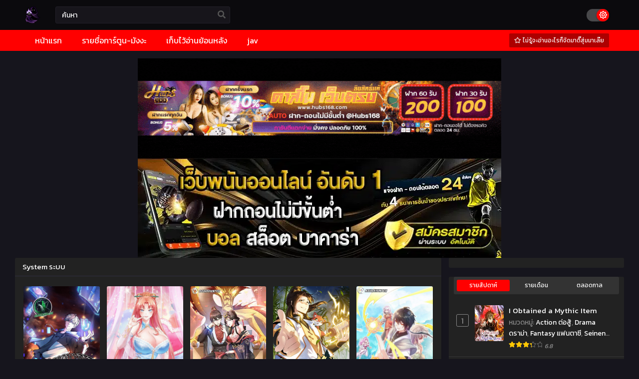

--- FILE ---
content_type: text/html; charset=UTF-8
request_url: https://asurahunter.com/genres/system-%E0%B8%A3%E0%B8%B0%E0%B8%9A%E0%B8%9A/
body_size: 21240
content:
<!DOCTYPE html PUBLIC "-//W3C//DTD XHTML 1.0 Transitional//EN" "https://www.w3.org/TR/xhtml1/DTD/xhtml1-transitional.dtd">
<html xmlns="https://www.w3.org/1999/xhtml" lang="th" prefix="og: https://ogp.me/ns#">
<head profile="http://gmpg.org/xfn/11">
	<meta http-equiv="Content-Type" content="text/html; charset=UTF-8" />
	<meta name="viewport" content="width=device-width" />
		<meta name="theme-color" content="#ff0000">
	<meta name="msapplication-navbutton-color" content="#ff0000">
	<meta name="apple-mobile-web-app-capable" content="yes">
	<meta name="apple-mobile-web-app-status-bar-style" content="#ff0000">
<!-- Facebook SDK -->
<div id="fb-root"></div>
<script async defer crossorigin="anonymous" src="https://connect.facebook.net/en_US/sdk.js#xfbml=1&version=v17.0" nonce="549443259368787"></script>

<!-- Search Engine Optimization by Rank Math PRO - https://rankmath.com/ -->
<title>System ระบบ - Asurahunter อ่านมังงะออนไลน์ การ์ตูน Manga manhua manhwa</title><link rel="preload" data-rocket-preload as="style" href="https://fonts.googleapis.com/css?family=Kanit&#038;display=swap" /><link rel="stylesheet" href="https://fonts.googleapis.com/css?family=Kanit&#038;display=swap" media="print" onload="this.media='all'" /><noscript><link rel="stylesheet" href="https://fonts.googleapis.com/css?family=Kanit&#038;display=swap" /></noscript>
<meta name="robots" content="follow, index, max-snippet:-1, max-video-preview:-1, max-image-preview:large"/>
<link rel="canonical" href="https://asurahunter.com/genres/system-%e0%b8%a3%e0%b8%b0%e0%b8%9a%e0%b8%9a/" />
<meta property="og:locale" content="th_TH" />
<meta property="og:type" content="article" />
<meta property="og:title" content="System ระบบ - Asurahunter อ่านมังงะออนไลน์ การ์ตูน Manga manhua manhwa" />
<meta property="og:url" content="https://asurahunter.com/genres/system-%e0%b8%a3%e0%b8%b0%e0%b8%9a%e0%b8%9a/" />
<meta property="og:site_name" content="Asurahunter อาชูร่าฮันเตอร์ เว็บอ่านมังงะ อ่านการ์ตูนออนไลน์สุดมันส์" />
<meta name="twitter:card" content="summary_large_image" />
<meta name="twitter:title" content="System ระบบ - Asurahunter อ่านมังงะออนไลน์ การ์ตูน Manga manhua manhwa" />
<meta name="twitter:label1" content="Manga" />
<meta name="twitter:data1" content="5" />
<script type="application/ld+json" class="rank-math-schema-pro">{"@context":"https://schema.org","@graph":[{"@type":"Person","@id":"https://asurahunter.com/#person","name":"Asurahunter","url":"https://asurahunter.com/"},{"@type":"WebSite","@id":"https://asurahunter.com/#website","url":"https://asurahunter.com","name":"Asurahunter \u0e2d\u0e32\u0e0a\u0e39\u0e23\u0e48\u0e32\u0e2e\u0e31\u0e19\u0e40\u0e15\u0e2d\u0e23\u0e4c \u0e40\u0e27\u0e47\u0e1a\u0e2d\u0e48\u0e32\u0e19\u0e21\u0e31\u0e07\u0e07\u0e30 \u0e2d\u0e48\u0e32\u0e19\u0e01\u0e32\u0e23\u0e4c\u0e15\u0e39\u0e19\u0e2d\u0e2d\u0e19\u0e44\u0e25\u0e19\u0e4c\u0e2a\u0e38\u0e14\u0e21\u0e31\u0e19\u0e2a\u0e4c","alternateName":"Asurahunter","publisher":{"@id":"https://asurahunter.com/#person"},"inLanguage":"th"},{"@type":"CollectionPage","@id":"https://asurahunter.com/genres/system-%e0%b8%a3%e0%b8%b0%e0%b8%9a%e0%b8%9a/#webpage","url":"https://asurahunter.com/genres/system-%e0%b8%a3%e0%b8%b0%e0%b8%9a%e0%b8%9a/","name":"System \u0e23\u0e30\u0e1a\u0e1a - Asurahunter \u0e2d\u0e48\u0e32\u0e19\u0e21\u0e31\u0e07\u0e07\u0e30\u0e2d\u0e2d\u0e19\u0e44\u0e25\u0e19\u0e4c \u0e01\u0e32\u0e23\u0e4c\u0e15\u0e39\u0e19 Manga manhua manhwa","isPartOf":{"@id":"https://asurahunter.com/#website"},"inLanguage":"th"}]}</script>
<!-- /Rank Math WordPress SEO plugin -->

<link rel='dns-prefetch' href='//fonts.googleapis.com' />
<link href='https://fonts.gstatic.com' crossorigin rel='preconnect' />
<link rel="alternate" type="application/rss+xml" title="ฟีด Asurahunter อ่านมังงะออนไลน์ การ์ตูน Manga manhua manhwa &raquo; System ระบบ Genres" href="https://asurahunter.com/genres/system-%e0%b8%a3%e0%b8%b0%e0%b8%9a%e0%b8%9a/feed/" />
<style id='wp-img-auto-sizes-contain-inline-css' type='text/css'>
img:is([sizes=auto i],[sizes^="auto," i]){contain-intrinsic-size:3000px 1500px}
/*# sourceURL=wp-img-auto-sizes-contain-inline-css */
</style>
<style id='wp-emoji-styles-inline-css' type='text/css'>

	img.wp-smiley, img.emoji {
		display: inline !important;
		border: none !important;
		box-shadow: none !important;
		height: 1em !important;
		width: 1em !important;
		margin: 0 0.07em !important;
		vertical-align: -0.1em !important;
		background: none !important;
		padding: 0 !important;
	}
/*# sourceURL=wp-emoji-styles-inline-css */
</style>
<style id='classic-theme-styles-inline-css' type='text/css'>
/*! This file is auto-generated */
.wp-block-button__link{color:#fff;background-color:#32373c;border-radius:9999px;box-shadow:none;text-decoration:none;padding:calc(.667em + 2px) calc(1.333em + 2px);font-size:1.125em}.wp-block-file__button{background:#32373c;color:#fff;text-decoration:none}
/*# sourceURL=/wp-includes/css/classic-themes.min.css */
</style>
<link data-minify="1" rel='stylesheet' id='style-css' href='https://asurahunter.com/wp-content/cache/min/1/wp-content/themes/o/style.css?ver=1764750839' type='text/css' media='all' />
<link data-minify="1" rel='stylesheet' id='lightstyle-css' href='https://asurahunter.com/wp-content/cache/min/1/wp-content/themes/o/assets/css/lightmode.css?ver=1764750839' type='text/css' media='all' />

<style id='seed-fonts-all-inline-css' type='text/css'>
h1, h2, h3, h4, h5, h6, nav, .nav, .menu, button, .button, .btn, .price, ._heading, .wp-block-pullquote blockquote, blockquote, label, legend, .main-info, .info-desc, .entry-title, .listupd .utao .uta .luf{font-family: "Kanit",sans-serif; }body {--s-heading:"Kanit",sans-serif}body {--s-heading-weight:}
/*# sourceURL=seed-fonts-all-inline-css */
</style>

<style id='seed-fonts-body-all-inline-css' type='text/css'>
body{font-family: "Kanit",sans-serif; font-size: 16px; line-height: 1.6; }body {--s-body:"Kanit",sans-serif;--s-body-line-height:1.6;}
/*# sourceURL=seed-fonts-body-all-inline-css */
</style>
	<script>
		var baseurl = "https://asurahunter.com/";
		var ajaxurl = "https://asurahunter.com/wp-admin/admin-ajax.php";
		var max_bookmark = 50; 
		var max_history = 10;
		var defaultTheme = "darkmode";
		var tsLogoLight = "https://asurahunter.com/wp-content/uploads/2023/03/asuralogoNocoke.png";
		var tsLogoDark = "https://asurahunter.com/wp-content/uploads/2023/03/asuralogoNocoke.png";
		const ts_lang = {"bookmark_bookmark_label":"\u0e15\u0e34\u0e14\u0e15\u0e32\u0e21","bookmark_bookmarked_label":"\u0e15\u0e34\u0e14\u0e15\u0e32\u0e21\u0e41\u0e25\u0e49\u0e27","bookmark_max_item_reached":"\u0e40\u0e23\u0e37\u0e48\u0e2d\u0e07\u0e17\u0e35\u0e48\u0e15\u0e34\u0e14\u0e15\u0e32\u0e21\u0e40\u0e22\u0e2d\u0e30\u0e40\u0e01\u0e34\u0e19\u0e44\u0e1b\u0e41\u0e25\u0e49\u0e27\u0e19\u0e49\u0e32 \u0e25\u0e2d\u0e07\u0e40\u0e2d\u0e32\u0e2d\u0e2d\u0e01\u0e41\u0e25\u0e49\u0e27\u0e40\u0e1e\u0e34\u0e48\u0e21\u0e43\u0e2b\u0e21\u0e48\u0e14\u0e39\u0e08\u0e49\u0e32","bookmark_browser_not_supported":"Sorry, your browser does not support this feature.\nUse Google Chrome \/ Firefox."};  
	</script>
<script type="text/javascript" src="https://asurahunter.com/wp-content/themes/o/assets/js/jquery.min.js?ver=3.6.0" id="jquery-js"></script>
<script data-minify="1" type="text/javascript" src="https://asurahunter.com/wp-content/cache/min/1/wp-content/themes/o/assets/js/bookmark.js?ver=1764750839" id="bookmarks_script-js"></script>
<script data-minify="1" type="text/javascript" src="https://asurahunter.com/wp-content/cache/min/1/wp-content/themes/o/assets/js/history.js?ver=1764750839" id="history_script-js"></script>
<script data-minify="1" type="text/javascript" src="https://asurahunter.com/wp-content/cache/min/1/wp-content/themes/o/assets/js/function.js?ver=1764750839" id="tsfn_scripts-js"></script>
<link rel="https://api.w.org/" href="https://asurahunter.com/wp-json/" /><link rel="EditURI" type="application/rsd+xml" title="RSD" href="https://asurahunter.com/xmlrpc.php?rsd" />
<meta name="generator" content="WordPress 6.9" />
        <script type="text/javascript">
                var sf_templates = "<a href=\"{search_url_escaped}\">View All Results<\/a>";
                var sf_position = '0';
                var sf_input = '.search-live';
                jQuery(document).ready(function(){
                    jQuery(sf_input).ajaxyLiveSearch({"expand":false,"searchUrl":"https:\/\/asurahunter.com\/?s=%s","text":"\u0e04\u0e49\u0e19\u0e2b\u0e32","delay":500,"iwidth":180,"width":350,"ajaxUrl":"https:\/\/asurahunter.com\/wp-admin\/admin-ajax.php","rtl":0});
                    jQuery(".live-search_ajaxy-selective-input").keyup(function() {
                        var width = jQuery(this).val().length * 8;
                        if(width < 50) {
                            width = 50;
                        }
                        jQuery(this).width(width);
                    });
                    jQuery(".live-search_ajaxy-selective-search").click(function() {
                        jQuery(this).find(".live-search_ajaxy-selective-input").focus();
                    });
                    jQuery(".live-search_ajaxy-selective-close").click(function() {
                        jQuery(this).parent().remove();
                    });
                });
        </script>
        <script>
	$(document).ready(function(){
		$(".shme").click(function(){
			$(".mm").toggleClass("shwx");
		});
		$(".topmobile").click(function(){
			$(".topmobcon").toggleClass("topmobshow");
		});
		$(".srcmob").click(function(){
			$(".minmb").toggleClass("minmbx");
		});
	});
</script>
<script type="text/javascript">
$(document).ready(function(){
	
	//Check to see if the window is top if not then display button
	$(window).scroll(function(){
		if ($(this).scrollTop() > 100) {
			$('.scrollToTop').fadeIn();
		} else {
			$('.scrollToTop').fadeOut();
		}
	});
	
	//Click event to scroll to top
	$('.scrollToTop').click(function(){
		$('html, body').animate({scrollTop : 0},800);
		return false;
	});
	
});
</script>
<style>
	#main-menu,.slider:before, .serieslist.pop ul li.topone .limit .bw .ctr,.releases .vl,.scrollToTop,#sidebar #bm-history li a:hover,.hpage a,#footer .footermenu,.footer-az .az-list li a,.bigcontent .infox .spe span:before,.bxcl ul li span.dt a,.bookmark,.commentx #submit,.bs .bsx .limit .type,.radiox input:checked ~ .checkmarkx,.advancedsearch button.searchz,.lightmode .nav_apb a:hover,.lista a,.lightmode .lista a:hover,.nextprev a,.disqusmen #commentform #submit, .blogbox .btitle .vl, .bigblogt span a {background:#ff0000} .pagination span.page-numbers.current,.quickfilter .filters .filter.submit button,#sidebar .section .ts-wpop-series-gen .ts-wpop-nav-tabs li.active a,#gallery.owl-loaded .owl-dots .owl-dot.active span {background:#ff0000 !important} 
	#sidebar .section #searchform #searchsubmit,.series-gen .nav-tabs li.active a,.lastend .inepcx a,.nav_apb a:hover,#top-menu li a:hover,.readingnav.rnavbot .readingnavbot .readingbar .readingprogress,.lightmode .bigcontent .infox .wd-full .mgen a:hover,.lightmode .bxcl ul li .chbox:hover,.lightmode ul.taxindex li a:hover,.comment-list .comment-body .reply a:hover,.topmobile,.bxcl ul::-webkit-scrollbar-thumb,.lightmode .slider:before,.quickfilter .filters .filter .genrez::-webkit-scrollbar-thumb {background:#ff0000} 
	.lightmode #sidebar .section h4, .lightmode .serieslist ul li .ctr,.listupd .utao .uta .luf ul li,.lightmode .bs .bsx:hover .tt,.soralist ul,a:hover,.lightmode .blogbox .btitle h3,.lightmode .blogbox .btitle h1,.bxcl ul li .lchx a:visited, .listupd .utao .uta .luf ul li a:visited,.lightmode .pagination a:hover,.lightmode a:hover,#sidebar .serieslist ul li .leftseries h2 a:hover,.bs.styletere .epxs,.bxcl ul li .dt a,.lightmode .bigcontent .infox .wd-full .mgen a,.lightmode #sidebar .serieslist ul li .leftseries h2 a:hover,.comment-list .comment-body .reply a,.bxcl ul li .eph-num a:visited,.headpost .allc a {color:#ff0000} 
	.bxcl ul li .lchx a:visited, .listupd .utao .uta .luf ul li a:visited {color:#ff0000 !important} 
	.lightmode .serieslist ul li .ctr,.advancedsearch button.searchz,.lista a,.lightmode .lista a:hover,.blogbox .boxlist .bma .bmb .bmba, .page.blog .thumb,#sidebar .section #searchform #searchsubmit,.lightmode .bigcontent .infox .wd-full .mgen a,.lightmode .bxcl ul li .chbox:hover, .comment-list .comment-body .reply a {border-color:#ff0000}
	.hpage a:hover{color:#FFF !important;}
	@media only screen and (max-width:800px) {
		.lightmode.black .th, .lightmode .th, .th, .surprise{background:#ff0000} 
		#main-menu {background: rgba(28,28,28,0.95);}
	}
</style>
<link rel="icon" href="https://asurahunter.com/wp-content/uploads/2023/03/cropped-android-chrome-512x512-2-32x32.png" sizes="32x32" />
<link rel="icon" href="https://asurahunter.com/wp-content/uploads/2023/03/cropped-android-chrome-512x512-2-192x192.png" sizes="192x192" />
<link rel="apple-touch-icon" href="https://asurahunter.com/wp-content/uploads/2023/03/cropped-android-chrome-512x512-2-180x180.png" />
<meta name="msapplication-TileImage" content="https://asurahunter.com/wp-content/uploads/2023/03/cropped-android-chrome-512x512-2-270x270.png" />
<style id='global-styles-inline-css' type='text/css'>
:root{--wp--preset--aspect-ratio--square: 1;--wp--preset--aspect-ratio--4-3: 4/3;--wp--preset--aspect-ratio--3-4: 3/4;--wp--preset--aspect-ratio--3-2: 3/2;--wp--preset--aspect-ratio--2-3: 2/3;--wp--preset--aspect-ratio--16-9: 16/9;--wp--preset--aspect-ratio--9-16: 9/16;--wp--preset--color--black: #000000;--wp--preset--color--cyan-bluish-gray: #abb8c3;--wp--preset--color--white: #ffffff;--wp--preset--color--pale-pink: #f78da7;--wp--preset--color--vivid-red: #cf2e2e;--wp--preset--color--luminous-vivid-orange: #ff6900;--wp--preset--color--luminous-vivid-amber: #fcb900;--wp--preset--color--light-green-cyan: #7bdcb5;--wp--preset--color--vivid-green-cyan: #00d084;--wp--preset--color--pale-cyan-blue: #8ed1fc;--wp--preset--color--vivid-cyan-blue: #0693e3;--wp--preset--color--vivid-purple: #9b51e0;--wp--preset--gradient--vivid-cyan-blue-to-vivid-purple: linear-gradient(135deg,rgb(6,147,227) 0%,rgb(155,81,224) 100%);--wp--preset--gradient--light-green-cyan-to-vivid-green-cyan: linear-gradient(135deg,rgb(122,220,180) 0%,rgb(0,208,130) 100%);--wp--preset--gradient--luminous-vivid-amber-to-luminous-vivid-orange: linear-gradient(135deg,rgb(252,185,0) 0%,rgb(255,105,0) 100%);--wp--preset--gradient--luminous-vivid-orange-to-vivid-red: linear-gradient(135deg,rgb(255,105,0) 0%,rgb(207,46,46) 100%);--wp--preset--gradient--very-light-gray-to-cyan-bluish-gray: linear-gradient(135deg,rgb(238,238,238) 0%,rgb(169,184,195) 100%);--wp--preset--gradient--cool-to-warm-spectrum: linear-gradient(135deg,rgb(74,234,220) 0%,rgb(151,120,209) 20%,rgb(207,42,186) 40%,rgb(238,44,130) 60%,rgb(251,105,98) 80%,rgb(254,248,76) 100%);--wp--preset--gradient--blush-light-purple: linear-gradient(135deg,rgb(255,206,236) 0%,rgb(152,150,240) 100%);--wp--preset--gradient--blush-bordeaux: linear-gradient(135deg,rgb(254,205,165) 0%,rgb(254,45,45) 50%,rgb(107,0,62) 100%);--wp--preset--gradient--luminous-dusk: linear-gradient(135deg,rgb(255,203,112) 0%,rgb(199,81,192) 50%,rgb(65,88,208) 100%);--wp--preset--gradient--pale-ocean: linear-gradient(135deg,rgb(255,245,203) 0%,rgb(182,227,212) 50%,rgb(51,167,181) 100%);--wp--preset--gradient--electric-grass: linear-gradient(135deg,rgb(202,248,128) 0%,rgb(113,206,126) 100%);--wp--preset--gradient--midnight: linear-gradient(135deg,rgb(2,3,129) 0%,rgb(40,116,252) 100%);--wp--preset--font-size--small: 13px;--wp--preset--font-size--medium: 20px;--wp--preset--font-size--large: 36px;--wp--preset--font-size--x-large: 42px;--wp--preset--spacing--20: 0.44rem;--wp--preset--spacing--30: 0.67rem;--wp--preset--spacing--40: 1rem;--wp--preset--spacing--50: 1.5rem;--wp--preset--spacing--60: 2.25rem;--wp--preset--spacing--70: 3.38rem;--wp--preset--spacing--80: 5.06rem;--wp--preset--shadow--natural: 6px 6px 9px rgba(0, 0, 0, 0.2);--wp--preset--shadow--deep: 12px 12px 50px rgba(0, 0, 0, 0.4);--wp--preset--shadow--sharp: 6px 6px 0px rgba(0, 0, 0, 0.2);--wp--preset--shadow--outlined: 6px 6px 0px -3px rgb(255, 255, 255), 6px 6px rgb(0, 0, 0);--wp--preset--shadow--crisp: 6px 6px 0px rgb(0, 0, 0);}:where(.is-layout-flex){gap: 0.5em;}:where(.is-layout-grid){gap: 0.5em;}body .is-layout-flex{display: flex;}.is-layout-flex{flex-wrap: wrap;align-items: center;}.is-layout-flex > :is(*, div){margin: 0;}body .is-layout-grid{display: grid;}.is-layout-grid > :is(*, div){margin: 0;}:where(.wp-block-columns.is-layout-flex){gap: 2em;}:where(.wp-block-columns.is-layout-grid){gap: 2em;}:where(.wp-block-post-template.is-layout-flex){gap: 1.25em;}:where(.wp-block-post-template.is-layout-grid){gap: 1.25em;}.has-black-color{color: var(--wp--preset--color--black) !important;}.has-cyan-bluish-gray-color{color: var(--wp--preset--color--cyan-bluish-gray) !important;}.has-white-color{color: var(--wp--preset--color--white) !important;}.has-pale-pink-color{color: var(--wp--preset--color--pale-pink) !important;}.has-vivid-red-color{color: var(--wp--preset--color--vivid-red) !important;}.has-luminous-vivid-orange-color{color: var(--wp--preset--color--luminous-vivid-orange) !important;}.has-luminous-vivid-amber-color{color: var(--wp--preset--color--luminous-vivid-amber) !important;}.has-light-green-cyan-color{color: var(--wp--preset--color--light-green-cyan) !important;}.has-vivid-green-cyan-color{color: var(--wp--preset--color--vivid-green-cyan) !important;}.has-pale-cyan-blue-color{color: var(--wp--preset--color--pale-cyan-blue) !important;}.has-vivid-cyan-blue-color{color: var(--wp--preset--color--vivid-cyan-blue) !important;}.has-vivid-purple-color{color: var(--wp--preset--color--vivid-purple) !important;}.has-black-background-color{background-color: var(--wp--preset--color--black) !important;}.has-cyan-bluish-gray-background-color{background-color: var(--wp--preset--color--cyan-bluish-gray) !important;}.has-white-background-color{background-color: var(--wp--preset--color--white) !important;}.has-pale-pink-background-color{background-color: var(--wp--preset--color--pale-pink) !important;}.has-vivid-red-background-color{background-color: var(--wp--preset--color--vivid-red) !important;}.has-luminous-vivid-orange-background-color{background-color: var(--wp--preset--color--luminous-vivid-orange) !important;}.has-luminous-vivid-amber-background-color{background-color: var(--wp--preset--color--luminous-vivid-amber) !important;}.has-light-green-cyan-background-color{background-color: var(--wp--preset--color--light-green-cyan) !important;}.has-vivid-green-cyan-background-color{background-color: var(--wp--preset--color--vivid-green-cyan) !important;}.has-pale-cyan-blue-background-color{background-color: var(--wp--preset--color--pale-cyan-blue) !important;}.has-vivid-cyan-blue-background-color{background-color: var(--wp--preset--color--vivid-cyan-blue) !important;}.has-vivid-purple-background-color{background-color: var(--wp--preset--color--vivid-purple) !important;}.has-black-border-color{border-color: var(--wp--preset--color--black) !important;}.has-cyan-bluish-gray-border-color{border-color: var(--wp--preset--color--cyan-bluish-gray) !important;}.has-white-border-color{border-color: var(--wp--preset--color--white) !important;}.has-pale-pink-border-color{border-color: var(--wp--preset--color--pale-pink) !important;}.has-vivid-red-border-color{border-color: var(--wp--preset--color--vivid-red) !important;}.has-luminous-vivid-orange-border-color{border-color: var(--wp--preset--color--luminous-vivid-orange) !important;}.has-luminous-vivid-amber-border-color{border-color: var(--wp--preset--color--luminous-vivid-amber) !important;}.has-light-green-cyan-border-color{border-color: var(--wp--preset--color--light-green-cyan) !important;}.has-vivid-green-cyan-border-color{border-color: var(--wp--preset--color--vivid-green-cyan) !important;}.has-pale-cyan-blue-border-color{border-color: var(--wp--preset--color--pale-cyan-blue) !important;}.has-vivid-cyan-blue-border-color{border-color: var(--wp--preset--color--vivid-cyan-blue) !important;}.has-vivid-purple-border-color{border-color: var(--wp--preset--color--vivid-purple) !important;}.has-vivid-cyan-blue-to-vivid-purple-gradient-background{background: var(--wp--preset--gradient--vivid-cyan-blue-to-vivid-purple) !important;}.has-light-green-cyan-to-vivid-green-cyan-gradient-background{background: var(--wp--preset--gradient--light-green-cyan-to-vivid-green-cyan) !important;}.has-luminous-vivid-amber-to-luminous-vivid-orange-gradient-background{background: var(--wp--preset--gradient--luminous-vivid-amber-to-luminous-vivid-orange) !important;}.has-luminous-vivid-orange-to-vivid-red-gradient-background{background: var(--wp--preset--gradient--luminous-vivid-orange-to-vivid-red) !important;}.has-very-light-gray-to-cyan-bluish-gray-gradient-background{background: var(--wp--preset--gradient--very-light-gray-to-cyan-bluish-gray) !important;}.has-cool-to-warm-spectrum-gradient-background{background: var(--wp--preset--gradient--cool-to-warm-spectrum) !important;}.has-blush-light-purple-gradient-background{background: var(--wp--preset--gradient--blush-light-purple) !important;}.has-blush-bordeaux-gradient-background{background: var(--wp--preset--gradient--blush-bordeaux) !important;}.has-luminous-dusk-gradient-background{background: var(--wp--preset--gradient--luminous-dusk) !important;}.has-pale-ocean-gradient-background{background: var(--wp--preset--gradient--pale-ocean) !important;}.has-electric-grass-gradient-background{background: var(--wp--preset--gradient--electric-grass) !important;}.has-midnight-gradient-background{background: var(--wp--preset--gradient--midnight) !important;}.has-small-font-size{font-size: var(--wp--preset--font-size--small) !important;}.has-medium-font-size{font-size: var(--wp--preset--font-size--medium) !important;}.has-large-font-size{font-size: var(--wp--preset--font-size--large) !important;}.has-x-large-font-size{font-size: var(--wp--preset--font-size--x-large) !important;}
/*# sourceURL=global-styles-inline-css */
</style>
<link data-minify="1" rel='stylesheet' id='fontawesome-css' href='https://asurahunter.com/wp-content/cache/min/1/wp-content/themes/o/assets/css/font-awesome.min.css?ver=1764750839' type='text/css' media='all' />
<meta name="generator" content="WP Rocket 3.18" data-wpr-features="wpr_minify_js wpr_minify_css wpr_desktop wpr_preload_links" /></head>
<body class="darkmode" itemscope="itemscope" itemtype="http://schema.org/WebPage">	<script>ts_darkmode.init();</script>
	
<div data-rocket-location-hash="b9cc7682de1995f7491d12af32aee7c8" class="th">
	<div data-rocket-location-hash="09798f24116fd9f919dfb6e504767307" class="centernav bound">
<div data-rocket-location-hash="0077af0c6b1c3e4926a3d3d6cc3f9754" class="shme"><i class="fa fa-bars" aria-hidden="true"></i></div>
<header data-rocket-location-hash="9f00b19d7f9d21029a3221b569caaa94" role="banner" itemscope itemtype="http://schema.org/WPHeader">
<div class="site-branding logox">
		<span class="logos">
			<a title="Asurahunter อ่านมังงะออนไลน์ การ์ตูน Manga manhua manhwa - อ่านการ์ตูนฟรี แปลไทย มังงะใหม่ เกาหลี จีน วาย มังงะ18+ xxx Yaoi Manga Manhua Manhwa มังฮวา เข้าดูบน Ipad Iphone Android มีทุกเรื่องให้อ่าน" itemprop="url" href="https://asurahunter.com/"><img src="https://asurahunter.com/wp-content/uploads/2023/03/asuralogoNocoke.png" alt="Asurahunter อ่านมังงะออนไลน์ การ์ตูน Manga manhua manhwa - อ่านการ์ตูนฟรี แปลไทย มังงะใหม่ เกาหลี จีน วาย มังงะ18+ xxx Yaoi Manga Manhua Manhwa มังฮวา เข้าดูบน Ipad Iphone Android มีทุกเรื่องให้อ่าน"><span class="hdl">Asurahunter อ่านมังงะออนไลน์ การ์ตูน Manga manhua manhwa</span></a>
		</span>
				<span class="mobilelogo">
			<a href="https://asurahunter.com/"><img src="https://asurahunter.com/wp-content/uploads/2023/03/asuralogoNocoke.png" /></a>
		</span>
		<meta itemprop="name" content="Asurahunter อ่านมังงะออนไลน์ การ์ตูน Manga manhua manhwa" />
	</div>
</header>
<div data-rocket-location-hash="177816244d0345e88b61d4b820666299" class="searchx minmb">
 		<form action="https://asurahunter.com/" id="form" method="get" itemprop="potentialAction" itemscope itemtype="http://schema.org/SearchAction">
			<meta itemprop="target" content="https://asurahunter.com/?s={query}"/>
  			<input id="s" itemprop="query-input" class="search-live" type="text" placeholder="ค้นหา" name="s"/>
			<button type="submit" id="submit"><i class="fas fa-search" aria-hidden="true"></i></button>
			<div class="srcmob srccls"><i class="fas fa-times-circle"></i></div>
 		</form>
	</div>
		<div data-rocket-location-hash="15b42750850fe0c3c03d97bcb60254a8" class="srcmob"><i class="fas fa-search" aria-hidden="true"></i></div>
		<div data-rocket-location-hash="8911a2f654a02b10f15dbd9d356443ea" id="thememode">
			<label class="switch">
			  <input type="checkbox">
			  <span class="slider round"></span>
			</label>
		</div>
		<script>
			if (localStorage.getItem("thememode") == null){
				if (defaultTheme == "lightmode"){
					jQuery(".logos img").attr('src', 'https://asurahunter.com/wp-content/uploads/2023/03/asuralogoNocoke.png');
					jQuery("#thememode input[type='checkbox']").prop('checked', false);
				}else{
					jQuery(".logos img").attr('src', 'https://asurahunter.com/wp-content/uploads/2023/03/asuralogoNocoke.png');
					jQuery("#thememode input[type='checkbox']").prop('checked', true);
				}
			}else if (localStorage.getItem("thememode") == "lightmode"){
				jQuery(".logos img").attr('src', 'https://asurahunter.com/wp-content/uploads/2023/03/asuralogoNocoke.png');
				jQuery("#thememode input[type='checkbox']").prop('checked', false);
			}else{
				jQuery(".logos img").attr('src', 'https://asurahunter.com/wp-content/uploads/2023/03/asuralogoNocoke.png');
				jQuery("#thememode input[type='checkbox']").prop('checked', true);
			}
		</script>
			</div>
	</div>
<nav id="main-menu" class="mm">
<div class="centernav">
<div class="bound">
<span itemscope="itemscope" itemtype="http://schema.org/SiteNavigationElement" role="navigation">
<ul id="menu-main" class="menu"><li id="menu-item-15" class="menu-item menu-item-type-custom menu-item-object-custom menu-item-home menu-item-15"><a href="https://asurahunter.com/" itemprop="url"><span itemprop="name">หน้าแรก</span></a></li>
<li id="menu-item-16" class="menu-item menu-item-type-custom menu-item-object-custom menu-item-16"><a href="https://asurahunter.com/manga/" itemprop="url"><span itemprop="name">รายชื่อการ์ตูน-มังงะ</span></a></li>
<li id="menu-item-37" class="menu-item menu-item-type-post_type menu-item-object-page menu-item-37"><a href="https://asurahunter.com/bookmark/" itemprop="url"><span itemprop="name">เก็บไว้อ่านย้อนหลัง</span></a></li>
<li id="menu-item-42984" class="menu-item menu-item-type-custom menu-item-object-custom menu-item-42984"><a href="https://jav-69.me/" itemprop="url"><span itemprop="name">jav</span></a></li>
</ul></span>
<a href="https://asurahunter.com/random" class="surprise"><i class="far fa-star" aria-hidden="true"></i> ไม่รู้จะอ่านอะไรก็จัดมาดิ๊สุ่มมาเล๊ย</a>
<div class="clear"></div>
</div>
</div>
</nav>	

<div data-rocket-location-hash="08eb1ad68c7fb6a2c3c413d4eb922694" id="content">

<div data-rocket-location-hash="1141456e3a14e1d6abc08bbcf501c846" class="wrapper"><center>
	
	<a href="https://customerinsightleader.com/" target="_blank"><img src="https://asurahunter.com/wp-content/uploads/2025/04/335455729d6686cebb9a03a53da85b3f.gif" alt="สล็อตเว็บตรง" rel="dofollow"> </a>
	<a href="https://paralelo20.com/" target="_blank"><img src="https://asurahunter.com/wp-content/uploads/2025/04/72cf1061bb37cc41081b746df91a113d.webp" alt="สล็อตเว็บตรง" rel="dofollow"></a>

	</center></div><div data-rocket-location-hash="044a58f04b3b8752e6aef1b604f39cf4" class="postbody">
<div data-rocket-location-hash="18897dc0459f26a8b6bd25202744732e" class="bixbox">
		<div class="releases"><h1>System ระบบ</h1></div>
	<div class="listupd">
			<div class="bs">
	<div class="bsx">
		
		<a href="https://asurahunter.com/manga/apocalypse-100-drop-rate/" title="Apocalypse 100% Drop Rate">
		<div class="limit">
			<div class="ply"></div>
						<span class="type Manga">Manga</span>			<img src="https://asurahunter.com/wp-content/uploads/2023/02/Apocalypse_100_Drop_Rate-193x278-1.png" class="ts-post-image wp-post-image attachment-medium size-medium" loading="lazy" width="193" height="278"/>		</div>
		<div class="bigor">
			<div class="tt">
				Apocalypse 100% Drop Rate			</div>
			<div class="adds">
				<div class="epxs">ตอนที่ 12</div>
								<div class="rt">
						<div class="rating">
							<div class="rating-prc">
								<div class="rtp">
									<div class="rtb"><span style="width:90%"></span></div>
								</div>
							</div>
							<div class="numscore">9.00</div>
						</div>
				</div>
							</div>
		</div>
		</a>
	</div>
</div><div class="bs">
	<div class="bsx">
		
		<a href="https://asurahunter.com/manga/exclusive-furnace-of-future-empresses/" title="Exclusive Furnace of Future Empresses">
		<div class="limit">
			<div class="ply"></div>
						<span class="type Manhua">Manhua</span>			<img src="https://asurahunter.com/wp-content/uploads/2023/02/chrome_screenshot_1678771651660.png" class="ts-post-image wp-post-image attachment-medium size-medium" loading="lazy" width="1279" height="2048"/>		</div>
		<div class="bigor">
			<div class="tt">
				Exclusive Furnace of Future Empresses			</div>
			<div class="adds">
				<div class="epxs">ตอนที่ 14</div>
								<div class="rt">
						<div class="rating">
							<div class="rating-prc">
								<div class="rtp">
									<div class="rtb"><span style="width:90%"></span></div>
								</div>
							</div>
							<div class="numscore">9.00</div>
						</div>
				</div>
							</div>
		</div>
		</a>
	</div>
</div><div class="bs">
	<div class="bsx">
		
		<a href="https://asurahunter.com/manga/i-was-summoned-to-help-the-empress/" title="I was summoned to help the empress">
		<div class="limit">
			<div class="ply"></div>
						<span class="type Manhua">Manhua</span>			<img src="https://asurahunter.com/wp-content/uploads/2023/02/I-Was-Summoned-to-Help-The-Empress-1.webp" class="ts-post-image wp-post-image attachment-medium size-medium" loading="lazy" width="400" height="533"/>		</div>
		<div class="bigor">
			<div class="tt">
				I was summoned to help the empress			</div>
			<div class="adds">
				<div class="epxs">ตอนที่ 129</div>
								<div class="rt">
						<div class="rating">
							<div class="rating-prc">
								<div class="rtp">
									<div class="rtb"><span style="width:95%"></span></div>
								</div>
							</div>
							<div class="numscore">9.5</div>
						</div>
				</div>
							</div>
		</div>
		</a>
	</div>
</div><div class="bs">
	<div class="bsx">
		
		<a href="https://asurahunter.com/manga/immortal-cultivation-is-just-like-this/" title="Immortal Cultivation is Just Like This">
		<div class="limit">
			<div class="ply"></div>
						<span class="type Manhua">Manhua</span>			<img src="https://asurahunter.com/wp-content/uploads/2023/02/b50d9e64-a00b-416e-9435-178fe03be17a.jpg" class="ts-post-image wp-post-image attachment-medium size-medium" loading="lazy" width="840" height="1120"/>		</div>
		<div class="bigor">
			<div class="tt">
				Immortal Cultivation is Just Like This			</div>
			<div class="adds">
				<div class="epxs">ตอนที่ 0</div>
								<div class="rt">
						<div class="rating">
							<div class="rating-prc">
								<div class="rtp">
									<div class="rtb"><span style="width:90%"></span></div>
								</div>
							</div>
							<div class="numscore">9.00</div>
						</div>
				</div>
							</div>
		</div>
		</a>
	</div>
</div><div class="bs">
	<div class="bsx">
		
		<a href="https://asurahunter.com/manga/starting-with-seven-stunning-senior-sisters/" title="Starting With Seven Stunning Senior Sisters | ฮาเร็มศิษย์พี่ทั้งเจ็ดของผมนะค้าบ">
		<div class="limit">
			<div class="ply"></div>
						<span class="type Manhua">Manhua</span>			<img src="https://asurahunter.com/wp-content/uploads/2023/02/starting-with-seven-stunning-senior-sisters.webp" class="ts-post-image wp-post-image attachment-medium size-medium" loading="lazy" width="2452" height="3264"/>		</div>
		<div class="bigor">
			<div class="tt">
				Starting With Seven Stunning Senior Sisters | ฮาเร็มศิษย์พี่ทั้งเจ็ดของผมนะค้าบ			</div>
			<div class="adds">
				<div class="epxs">ตอนที่ 37</div>
								<div class="rt">
						<div class="rating">
							<div class="rating-prc">
								<div class="rtp">
									<div class="rtb"><span style="width:93%"></span></div>
								</div>
							</div>
							<div class="numscore">9.3</div>
						</div>
				</div>
							</div>
		</div>
		</a>
	</div>
</div>	</div>	
	<div class="pagination">
			  
		</div>
	</div>
</div>
<div data-rocket-location-hash="56d41122752ae28249e0aaa2774cbd0c" id="sidebar">
	<div data-rocket-location-hash="78fc8472341a056a6d6533ece735b719" class="widget_text section"><div class="textwidget custom-html-widget"><div id="fb-root"></div>
<script async defer crossorigin="anonymous" src="https://connect.facebook.net/th_TH/sdk.js#xfbml=1&version=v15.0&appId=902390627047886&autoLogAppEvents=1" nonce="iDFgQZLR"></script>
<div class="fb-page" data-href="https://www.facebook.com/popsmanga" data-tabs="" data-width="" data-height="" data-small-header="false" data-adapt-container-width="true" data-hide-cover="false" data-show-facepile="true"><blockquote cite="https://www.facebook.com/popsmanga" class="fb-xfbml-parse-ignore"><a href="https://www.facebook.com/popsmanga">POPSManga</a></blockquote></div></div></div><div data-rocket-location-hash="50d16119afeb2cb0337f89f1e9d555b0" class="section">
<div class="ts-wpop-series-gen">
	<ul class="ts-wpop-nav-tabs">
		<li class="active"><a class="ts-wpop-tab" data-range="weekly">รายสัปดาห์</a></li>
		<li><a  class="ts-wpop-tab" data-range="monthly">รายเดือน</a></li>
		<li><a  class="ts-wpop-tab" data-range="alltime">ตลอดกาล</a></li>
	</ul>
</div>

	<div id="wpop-items">
	<div class='serieslist pop wpop wpop-weekly'>
		<ul>
							<li>
					<div class="ctr">1</div>
					<div class="imgseries">
						<a class="series" href="https://asurahunter.com/manga/i-obtained-a-mythic-item/" rel="30765">
							<img src="https://asurahunter.com/wp-content/uploads/2022/07/IObtainedaMythicItemCover04-207x300.webp" class="ts-post-image wp-post-image attachment-medium size-medium" loading="lazy" width="207" height="300"/>						</a>
					</div>
					<div class="leftseries">
						<h2>
							<a class="series" href="https://asurahunter.com/manga/i-obtained-a-mythic-item/" rel="30765">I Obtained a Mythic Item</a>
						</h2>
						<span><b>หมวดหมู่</b>: <a href="https://asurahunter.com/genres/action/" rel="tag">Action ต่อสู้</a>, <a href="https://asurahunter.com/genres/drama/" rel="tag">Drama ดราม่า</a>, <a href="https://asurahunter.com/genres/fantasy/" rel="tag">Fantasy แฟนตาซี</a>, <a href="https://asurahunter.com/genres/seinen/" rel="tag">Seinen เซ็นเน็น</a></span>												<div class="rt">
							<div class="rating">
								<div class="rating-prc">
									<div class="rtp">
										<div class="rtb"><span style="width:68%"></span></div>
									</div>
								</div>
								<div class="numscore">6.8</div>
							</div>
						</div>
											</div>
				</li>
							<li>
					<div class="ctr">2</div>
					<div class="imgseries">
						<a class="series" href="https://asurahunter.com/manga/kanojo-no-tomodachi/" rel="71330">
							<img src="https://asurahunter.com/wp-content/uploads/2022/12/image-1-1-207x300.webp" class="ts-post-image wp-post-image attachment-medium size-medium" loading="lazy" width="207" height="300"/>						</a>
					</div>
					<div class="leftseries">
						<h2>
							<a class="series" href="https://asurahunter.com/manga/kanojo-no-tomodachi/" rel="71330">Kanojo no Tomodachi เพื่อนแฟนอร่อยดีจัง</a>
						</h2>
						<span><b>หมวดหมู่</b>: <a href="https://asurahunter.com/genres/adult/" rel="tag">Adult ผู้ใหญ่</a>, <a href="https://asurahunter.com/genres/drama/" rel="tag">Drama ดราม่า</a>, <a href="https://asurahunter.com/genres/school-life/" rel="tag">School Life ชีวิตประจำวัน</a>, <a href="https://asurahunter.com/genres/seinen/" rel="tag">Seinen เซ็นเน็น</a></span>												<div class="rt">
							<div class="rating">
								<div class="rating-prc">
									<div class="rtp">
										<div class="rtb"><span style="width:64%"></span></div>
									</div>
								</div>
								<div class="numscore">6.4</div>
							</div>
						</div>
											</div>
				</li>
							<li>
					<div class="ctr">3</div>
					<div class="imgseries">
						<a class="series" href="https://asurahunter.com/manga/chainsaw-man-%e0%b8%a0%e0%b8%b2%e0%b8%84%e0%b8%9e%e0%b8%b4%e0%b9%80%e0%b8%a8%e0%b8%a9/" rel="98828">
							<img src="https://asurahunter.com/wp-content/uploads/2023/04/มาคิมะลากเย็ด-01.jpg" class="ts-post-image wp-post-image attachment-medium size-medium" loading="lazy" width="790" height="1105"/>						</a>
					</div>
					<div class="leftseries">
						<h2>
							<a class="series" href="https://asurahunter.com/manga/chainsaw-man-%e0%b8%a0%e0%b8%b2%e0%b8%84%e0%b8%9e%e0%b8%b4%e0%b9%80%e0%b8%a8%e0%b8%a9/" rel="98828">Chainsaw Man ภาคพิเศษ!?!?!</a>
						</h2>
						<span><b>หมวดหมู่</b>: <a href="https://asurahunter.com/genres/adult/" rel="tag">Adult ผู้ใหญ่</a>, <a href="https://asurahunter.com/genres/ecchi/" rel="tag">Ecchi ลามก</a>, <a href="https://asurahunter.com/genres/supernatural/" rel="tag">Supernatural เหนือธรรมชาติ</a></span>												<div class="rt">
							<div class="rating">
								<div class="rating-prc">
									<div class="rtp">
										<div class="rtb"><span style="width:98%"></span></div>
									</div>
								</div>
								<div class="numscore">9.8</div>
							</div>
						</div>
											</div>
				</li>
							<li>
					<div class="ctr">4</div>
					<div class="imgseries">
						<a class="series" href="https://asurahunter.com/manga/kaifuku-jutsushi-no-yarinaoshi/" rel="85345">
							<img src="https://asurahunter.com/wp-content/uploads/2023/02/download.jpeg" class="ts-post-image wp-post-image attachment-medium size-medium" loading="lazy" width="344" height="489"/>						</a>
					</div>
					<div class="leftseries">
						<h2>
							<a class="series" href="https://asurahunter.com/manga/kaifuku-jutsushi-no-yarinaoshi/" rel="85345">Kaifuku Jutsushi no Yarinaoshi</a>
						</h2>
						<span><b>หมวดหมู่</b>: <a href="https://asurahunter.com/genres/action/" rel="tag">Action ต่อสู้</a>, <a href="https://asurahunter.com/genres/adult/" rel="tag">Adult ผู้ใหญ่</a>, <a href="https://asurahunter.com/genres/adventure/" rel="tag">Adventure ผจญภัย</a>, <a href="https://asurahunter.com/genres/comedy/" rel="tag">Comedy ตลก</a>, <a href="https://asurahunter.com/genres/drama/" rel="tag">Drama ดราม่า</a>, <a href="https://asurahunter.com/genres/fantasy/" rel="tag">Fantasy แฟนตาซี</a>, <a href="https://asurahunter.com/genres/harem/" rel="tag">Harem ฮาเร็ม</a>, <a href="https://asurahunter.com/genres/mature/" rel="tag">Mature ผู้ใหญ่</a>, <a href="https://asurahunter.com/genres/seinen/" rel="tag">Seinen เซ็นเน็น</a></span>												<div class="rt">
							<div class="rating">
								<div class="rating-prc">
									<div class="rtp">
										<div class="rtb"><span style="width:59%"></span></div>
									</div>
								</div>
								<div class="numscore">5.9</div>
							</div>
						</div>
											</div>
				</li>
							<li>
					<div class="ctr">5</div>
					<div class="imgseries">
						<a class="series" href="https://asurahunter.com/manga/stepmothers-friends/" rel="93650">
							<img src="https://asurahunter.com/wp-content/uploads/2023/03/stepmothers-friends.webp" class="ts-post-image wp-post-image attachment-medium size-medium" loading="lazy" width="683" height="1090"/>						</a>
					</div>
					<div class="leftseries">
						<h2>
							<a class="series" href="https://asurahunter.com/manga/stepmothers-friends/" rel="93650">Stepmother’s Friends</a>
						</h2>
						<span><b>หมวดหมู่</b>: <a href="https://asurahunter.com/genres/adult/" rel="tag">Adult ผู้ใหญ่</a>, <a href="https://asurahunter.com/genres/comedy/" rel="tag">Comedy ตลก</a>, <a href="https://asurahunter.com/genres/harem/" rel="tag">Harem ฮาเร็ม</a>, <a href="https://asurahunter.com/genres/romance/" rel="tag">Romance โรแมนซ์</a>, <a href="https://asurahunter.com/genres/seinen/" rel="tag">Seinen เซ็นเน็น</a></span>												<div class="rt">
							<div class="rating">
								<div class="rating-prc">
									<div class="rtp">
										<div class="rtb"><span style="width:90%"></span></div>
									</div>
								</div>
								<div class="numscore">9.00</div>
							</div>
						</div>
											</div>
				</li>
							<li>
					<div class="ctr">6</div>
					<div class="imgseries">
						<a class="series" href="https://asurahunter.com/manga/milf-hunter-in-another-world/" rel="123177">
							<img src="https://asurahunter.com/wp-content/uploads/2023/10/Milf-Hunting-in-Another-World.jpg" class="ts-post-image wp-post-image attachment-medium size-medium" loading="lazy" width="587" height="888"/>						</a>
					</div>
					<div class="leftseries">
						<h2>
							<a class="series" href="https://asurahunter.com/manga/milf-hunter-in-another-world/" rel="123177">MILF Hunter in Another World</a>
						</h2>
						<span><b>หมวดหมู่</b>: <a href="https://asurahunter.com/genres/action/" rel="tag">Action ต่อสู้</a>, <a href="https://asurahunter.com/genres/adult/" rel="tag">Adult ผู้ใหญ่</a>, <a href="https://asurahunter.com/genres/adventure/" rel="tag">Adventure ผจญภัย</a>, <a href="https://asurahunter.com/genres/fantasy/" rel="tag">Fantasy แฟนตาซี</a>, <a href="https://asurahunter.com/genres/harem/" rel="tag">Harem ฮาเร็ม</a>, <a href="https://asurahunter.com/genres/seinen/" rel="tag">Seinen เซ็นเน็น</a></span>												<div class="rt">
							<div class="rating">
								<div class="rating-prc">
									<div class="rtp">
										<div class="rtb"><span style="width:89%"></span></div>
									</div>
								</div>
								<div class="numscore">8.9</div>
							</div>
						</div>
											</div>
				</li>
							<li>
					<div class="ctr">7</div>
					<div class="imgseries">
						<a class="series" href="https://asurahunter.com/manga/isekai-ntr-2/" rel="76811">
							<img src="https://asurahunter.com/wp-content/uploads/2023/01/isekai-ntr.webp" class="ts-post-image wp-post-image attachment-medium size-medium" loading="lazy" width="450" height="600"/>						</a>
					</div>
					<div class="leftseries">
						<h2>
							<a class="series" href="https://asurahunter.com/manga/isekai-ntr-2/" rel="76811">Isekai NTR</a>
						</h2>
						<span><b>หมวดหมู่</b>: <a href="https://asurahunter.com/genres/action/" rel="tag">Action ต่อสู้</a>, <a href="https://asurahunter.com/genres/adult/" rel="tag">Adult ผู้ใหญ่</a>, <a href="https://asurahunter.com/genres/adventure/" rel="tag">Adventure ผจญภัย</a>, <a href="https://asurahunter.com/genres/drama/" rel="tag">Drama ดราม่า</a>, <a href="https://asurahunter.com/genres/fantasy/" rel="tag">Fantasy แฟนตาซี</a>, <a href="https://asurahunter.com/genres/harem/" rel="tag">Harem ฮาเร็ม</a>, <a href="https://asurahunter.com/genres/mature/" rel="tag">Mature ผู้ใหญ่</a>, <a href="https://asurahunter.com/genres/seinen/" rel="tag">Seinen เซ็นเน็น</a></span>												<div class="rt">
							<div class="rating">
								<div class="rating-prc">
									<div class="rtp">
										<div class="rtb"><span style="width:96%"></span></div>
									</div>
								</div>
								<div class="numscore">9.6</div>
							</div>
						</div>
											</div>
				</li>
							<li>
					<div class="ctr">8</div>
					<div class="imgseries">
						<a class="series" href="https://asurahunter.com/manga/a-wonderful-new-world/" rel="40416">
							<img src="https://asurahunter.com/wp-content/uploads/2022/08/a-wonderful-new-world-208x300.webp" class="ts-post-image wp-post-image attachment-medium size-medium" loading="lazy" width="208" height="300"/>						</a>
					</div>
					<div class="leftseries">
						<h2>
							<a class="series" href="https://asurahunter.com/manga/a-wonderful-new-world/" rel="40416">A Wonderful New World</a>
						</h2>
						<span><b>หมวดหมู่</b>: <a href="https://asurahunter.com/genres/adult/" rel="tag">Adult ผู้ใหญ่</a>, <a href="https://asurahunter.com/genres/drama/" rel="tag">Drama ดราม่า</a>, <a href="https://asurahunter.com/genres/harem/" rel="tag">Harem ฮาเร็ม</a>, <a href="https://asurahunter.com/genres/romance/" rel="tag">Romance โรแมนซ์</a>, <a href="https://asurahunter.com/genres/seinen/" rel="tag">Seinen เซ็นเน็น</a></span>												<div class="rt">
							<div class="rating">
								<div class="rating-prc">
									<div class="rtp">
										<div class="rtb"><span style="width:75%"></span></div>
									</div>
								</div>
								<div class="numscore">7.5</div>
							</div>
						</div>
											</div>
				</li>
							<li>
					<div class="ctr">9</div>
					<div class="imgseries">
						<a class="series" href="https://asurahunter.com/manga/sss-class-undercover-agent/" rel="125236">
							<img src="https://asurahunter.com/wp-content/uploads/2023/11/9b4074cea52aa9273da97ee09c11b245-1.jpg" class="ts-post-image wp-post-image attachment-medium size-medium" loading="lazy" width="750" height="1252"/>						</a>
					</div>
					<div class="leftseries">
						<h2>
							<a class="series" href="https://asurahunter.com/manga/sss-class-undercover-agent/" rel="125236">SSS-Class Undercover Agent</a>
						</h2>
						<span><b>หมวดหมู่</b>: <a href="https://asurahunter.com/genres/adult/" rel="tag">Adult ผู้ใหญ่</a>, <a href="https://asurahunter.com/genres/drama/" rel="tag">Drama ดราม่า</a>, <a href="https://asurahunter.com/genres/harem/" rel="tag">Harem ฮาเร็ม</a>, <a href="https://asurahunter.com/genres/romance/" rel="tag">Romance โรแมนซ์</a>, <a href="https://asurahunter.com/genres/school-life/" rel="tag">School Life ชีวิตประจำวัน</a>, <a href="https://asurahunter.com/genres/seinen/" rel="tag">Seinen เซ็นเน็น</a>, <a href="https://asurahunter.com/genres/smut/" rel="tag">Smut</a></span>												<div class="rt">
							<div class="rating">
								<div class="rating-prc">
									<div class="rtp">
										<div class="rtb"><span style="width:90%"></span></div>
									</div>
								</div>
								<div class="numscore">9.00</div>
							</div>
						</div>
											</div>
				</li>
							<li>
					<div class="ctr">10</div>
					<div class="imgseries">
						<a class="series" href="https://asurahunter.com/manga/necromancer-king-of-the-scourge/" rel="112858">
							<img src="https://asurahunter.com/wp-content/uploads/2023/07/silingfashiwojishitianzai-mantudezhuyuanzhuheiniaoshe.webp" class="ts-post-image wp-post-image attachment-medium size-medium" loading="lazy" width="285" height="375"/>						</a>
					</div>
					<div class="leftseries">
						<h2>
							<a class="series" href="https://asurahunter.com/manga/necromancer-king-of-the-scourge/" rel="112858">Necromancer King of The Scourge</a>
						</h2>
						<span><b>หมวดหมู่</b>: <a href="https://asurahunter.com/genres/action/" rel="tag">Action ต่อสู้</a>, <a href="https://asurahunter.com/genres/drama/" rel="tag">Drama ดราม่า</a>, <a href="https://asurahunter.com/genres/fantasy/" rel="tag">Fantasy แฟนตาซี</a>, <a href="https://asurahunter.com/genres/shounen/" rel="tag">Shounen โชเน็น</a></span>												<div class="rt">
							<div class="rating">
								<div class="rating-prc">
									<div class="rtp">
										<div class="rtb"><span style="width:88%"></span></div>
									</div>
								</div>
								<div class="numscore">8.8</div>
							</div>
						</div>
											</div>
				</li>
							<li>
					<div class="ctr">11</div>
					<div class="imgseries">
						<a class="series" href="https://asurahunter.com/manga/madam/" rel="71332">
							<img src="https://asurahunter.com/wp-content/uploads/2022/12/madam.webp" class="ts-post-image wp-post-image attachment-medium size-medium" loading="lazy" width="400" height="576"/>						</a>
					</div>
					<div class="leftseries">
						<h2>
							<a class="series" href="https://asurahunter.com/manga/madam/" rel="71332">Madam (คุณนาย)</a>
						</h2>
						<span><b>หมวดหมู่</b>: <a href="https://asurahunter.com/genres/action/" rel="tag">Action ต่อสู้</a>, <a href="https://asurahunter.com/genres/adult/" rel="tag">Adult ผู้ใหญ่</a>, <a href="https://asurahunter.com/genres/drama/" rel="tag">Drama ดราม่า</a>, <a href="https://asurahunter.com/genres/ecchi/" rel="tag">Ecchi ลามก</a>, <a href="https://asurahunter.com/genres/historical/" rel="tag">Historical ย้อนยุค</a>, <a href="https://asurahunter.com/genres/romance/" rel="tag">Romance โรแมนซ์</a>, <a href="https://asurahunter.com/genres/seinen/" rel="tag">Seinen เซ็นเน็น</a></span>												<div class="rt">
							<div class="rating">
								<div class="rating-prc">
									<div class="rtp">
										<div class="rtb"><span style="width:77%"></span></div>
									</div>
								</div>
								<div class="numscore">7.7</div>
							</div>
						</div>
											</div>
				</li>
							<li>
					<div class="ctr">12</div>
					<div class="imgseries">
						<a class="series" href="https://asurahunter.com/manga/fucked-the-world-tree/" rel="105397">
							<img src="https://asurahunter.com/wp-content/uploads/2023/05/zqYzi5hlQveJEAVh48k1qr24Fu3XaZAO5xP9WIqgGr5Bp4RkaxED2Qslq69JY4G5kd9khNNWV9pe_WPODg0I_A.webp" class="ts-post-image wp-post-image attachment-medium size-medium" loading="lazy" width="1000" height="1500"/>						</a>
					</div>
					<div class="leftseries">
						<h2>
							<a class="series" href="https://asurahunter.com/manga/fucked-the-world-tree/" rel="105397">Fucked the World Tree</a>
						</h2>
						<span><b>หมวดหมู่</b>: <a href="https://asurahunter.com/genres/adult/" rel="tag">Adult ผู้ใหญ่</a>, <a href="https://asurahunter.com/genres/drama/" rel="tag">Drama ดราม่า</a>, <a href="https://asurahunter.com/genres/ecchi/" rel="tag">Ecchi ลามก</a>, <a href="https://asurahunter.com/genres/fantasy/" rel="tag">Fantasy แฟนตาซี</a>, <a href="https://asurahunter.com/genres/mature/" rel="tag">Mature ผู้ใหญ่</a>, <a href="https://asurahunter.com/genres/romance/" rel="tag">Romance โรแมนซ์</a>, <a href="https://asurahunter.com/genres/seinen/" rel="tag">Seinen เซ็นเน็น</a>, <a href="https://asurahunter.com/genres/smut/" rel="tag">Smut</a></span>												<div class="rt">
							<div class="rating">
								<div class="rating-prc">
									<div class="rtp">
										<div class="rtb"><span style="width:90%"></span></div>
									</div>
								</div>
								<div class="numscore">9</div>
							</div>
						</div>
											</div>
				</li>
							<li>
					<div class="ctr">13</div>
					<div class="imgseries">
						<a class="series" href="https://asurahunter.com/manga/your-girlfriend-was-amazing/" rel="122165">
							<img src="https://asurahunter.com/wp-content/uploads/2023/10/ac7f6df4bfe1be1b3cf8bf05ec46e9f7.png" class="ts-post-image wp-post-image attachment-medium size-medium" loading="lazy" width="816" height="923"/>						</a>
					</div>
					<div class="leftseries">
						<h2>
							<a class="series" href="https://asurahunter.com/manga/your-girlfriend-was-amazing/" rel="122165">Your Girlfriend Was Amazing</a>
						</h2>
						<span><b>หมวดหมู่</b>: <a href="https://asurahunter.com/genres/adult/" rel="tag">Adult ผู้ใหญ่</a>, <a href="https://asurahunter.com/genres/fantasy/" rel="tag">Fantasy แฟนตาซี</a>, <a href="https://asurahunter.com/genres/mature/" rel="tag">Mature ผู้ใหญ่</a>, <a href="https://asurahunter.com/genres/school-life/" rel="tag">School Life ชีวิตประจำวัน</a>, <a href="https://asurahunter.com/genres/seinen/" rel="tag">Seinen เซ็นเน็น</a></span>												<div class="rt">
							<div class="rating">
								<div class="rating-prc">
									<div class="rtp">
										<div class="rtb"><span style="width:64%"></span></div>
									</div>
								</div>
								<div class="numscore">6.4</div>
							</div>
						</div>
											</div>
				</li>
							<li>
					<div class="ctr">14</div>
					<div class="imgseries">
						<a class="series" href="https://asurahunter.com/manga/maria-no-danzai/" rel="122682">
							<img src="https://asurahunter.com/wp-content/uploads/2023/10/03.jpg" class="ts-post-image wp-post-image attachment-medium size-medium" loading="lazy" width="800" height="1142"/>						</a>
					</div>
					<div class="leftseries">
						<h2>
							<a class="series" href="https://asurahunter.com/manga/maria-no-danzai/" rel="122682">Maria no Danzai</a>
						</h2>
						<span><b>หมวดหมู่</b>: <a href="https://asurahunter.com/genres/adult/" rel="tag">Adult ผู้ใหญ่</a>, <a href="https://asurahunter.com/genres/drama/" rel="tag">Drama ดราม่า</a>, <a href="https://asurahunter.com/genres/mature/" rel="tag">Mature ผู้ใหญ่</a>, <a href="https://asurahunter.com/genres/psychological/" rel="tag">Psychological จิตวิทยา</a>, <a href="https://asurahunter.com/genres/school-life/" rel="tag">School Life ชีวิตประจำวัน</a>, <a href="https://asurahunter.com/genres/seinen/" rel="tag">Seinen เซ็นเน็น</a>, <a href="https://asurahunter.com/genres/tragedy/" rel="tag">Tragedy โศกนาฏกรรม</a></span>												<div class="rt">
							<div class="rating">
								<div class="rating-prc">
									<div class="rtp">
										<div class="rtb"><span style="width:58%"></span></div>
									</div>
								</div>
								<div class="numscore">5.8</div>
							</div>
						</div>
											</div>
				</li>
							<li>
					<div class="ctr">15</div>
					<div class="imgseries">
						<a class="series" href="https://asurahunter.com/manga/raga-of-withered-branches/" rel="48449">
							<img src="https://asurahunter.com/wp-content/uploads/2022/10/61104309._SY475_-200x300.jpg" class="ts-post-image wp-post-image attachment-medium size-medium" loading="lazy" width="200" height="300"/>						</a>
					</div>
					<div class="leftseries">
						<h2>
							<a class="series" href="https://asurahunter.com/manga/raga-of-withered-branches/" rel="48449">Raga of Withered Branches</a>
						</h2>
						<span><b>หมวดหมู่</b>: <a href="https://asurahunter.com/genres/adventure/" rel="tag">Adventure ผจญภัย</a>, <a href="https://asurahunter.com/genres/drama/" rel="tag">Drama ดราม่า</a>, <a href="https://asurahunter.com/genres/fantasy/" rel="tag">Fantasy แฟนตาซี</a>, <a href="https://asurahunter.com/genres/harem/" rel="tag">Harem ฮาเร็ม</a>, <a href="https://asurahunter.com/genres/mystery/" rel="tag">Mystery ลึกลับ</a>, <a href="https://asurahunter.com/genres/psychological/" rel="tag">Psychological จิตวิทยา</a>, <a href="https://asurahunter.com/genres/romance/" rel="tag">Romance โรแมนซ์</a>, <a href="https://asurahunter.com/genres/shoujo/" rel="tag">Shoujo โชโจ</a>, <a href="https://asurahunter.com/genres/slice-of-life/" rel="tag">Slice of Life ชีวิตประจำวัน</a></span>												<div class="rt">
							<div class="rating">
								<div class="rating-prc">
									<div class="rtp">
										<div class="rtb"><span style="width:73%"></span></div>
									</div>
								</div>
								<div class="numscore">7.3</div>
							</div>
						</div>
											</div>
				</li>
							<li>
					<div class="ctr">16</div>
					<div class="imgseries">
						<a class="series" href="https://asurahunter.com/manga/helmut-the-forsaken-child/" rel="42584">
							<img src="https://asurahunter.com/wp-content/uploads/2022/09/000101010-1-212x300.webp" class="ts-post-image wp-post-image attachment-medium size-medium" loading="lazy" width="212" height="300"/>						</a>
					</div>
					<div class="leftseries">
						<h2>
							<a class="series" href="https://asurahunter.com/manga/helmut-the-forsaken-child/" rel="42584">Helmut: The Forsaken Child</a>
						</h2>
						<span><b>หมวดหมู่</b>: <a href="https://asurahunter.com/genres/action/" rel="tag">Action ต่อสู้</a>, <a href="https://asurahunter.com/genres/drama/" rel="tag">Drama ดราม่า</a>, <a href="https://asurahunter.com/genres/fantasy/" rel="tag">Fantasy แฟนตาซี</a>, <a href="https://asurahunter.com/genres/josei/" rel="tag">Josei โจเซย์</a></span>												<div class="rt">
							<div class="rating">
								<div class="rating-prc">
									<div class="rtp">
										<div class="rtb"><span style="width:85%"></span></div>
									</div>
								</div>
								<div class="numscore">8.5</div>
							</div>
						</div>
											</div>
				</li>
							<li>
					<div class="ctr">17</div>
					<div class="imgseries">
						<a class="series" href="https://asurahunter.com/manga/kill-the-dragon/" rel="31017">
							<img src="https://asurahunter.com/wp-content/uploads/2022/07/i385161.png" class="ts-post-image wp-post-image attachment-medium size-medium" loading="lazy" width="160" height="231"/>						</a>
					</div>
					<div class="leftseries">
						<h2>
							<a class="series" href="https://asurahunter.com/manga/kill-the-dragon/" rel="31017">Kill the Dragon</a>
						</h2>
						<span><b>หมวดหมู่</b>: <a href="https://asurahunter.com/genres/action/" rel="tag">Action ต่อสู้</a>, <a href="https://asurahunter.com/genres/adventure/" rel="tag">Adventure ผจญภัย</a>, <a href="https://asurahunter.com/genres/fantasy/" rel="tag">Fantasy แฟนตาซี</a>, <a href="https://asurahunter.com/genres/shounen/" rel="tag">Shounen โชเน็น</a></span>												<div class="rt">
							<div class="rating">
								<div class="rating-prc">
									<div class="rtp">
										<div class="rtb"><span style="width:53%"></span></div>
									</div>
								</div>
								<div class="numscore">5.3</div>
							</div>
						</div>
											</div>
				</li>
							<li>
					<div class="ctr">18</div>
					<div class="imgseries">
						<a class="series" href="https://asurahunter.com/manga/ones-in-laws-virgins/" rel="75555">
							<img src="https://asurahunter.com/wp-content/uploads/2023/01/img.png" class="ts-post-image wp-post-image attachment-medium size-medium" loading="lazy" width="574" height="958"/>						</a>
					</div>
					<div class="leftseries">
						<h2>
							<a class="series" href="https://asurahunter.com/manga/ones-in-laws-virgins/" rel="75555">One&#039;s In-Laws Virgins</a>
						</h2>
						<span><b>หมวดหมู่</b>: <a href="https://asurahunter.com/genres/adult/" rel="tag">Adult ผู้ใหญ่</a>, <a href="https://asurahunter.com/genres/comedy/" rel="tag">Comedy ตลก</a>, <a href="https://asurahunter.com/genres/drama/" rel="tag">Drama ดราม่า</a>, <a href="https://asurahunter.com/genres/harem/" rel="tag">Harem ฮาเร็ม</a>, <a href="https://asurahunter.com/genres/romance/" rel="tag">Romance โรแมนซ์</a>, <a href="https://asurahunter.com/genres/seinen/" rel="tag">Seinen เซ็นเน็น</a></span>												<div class="rt">
							<div class="rating">
								<div class="rating-prc">
									<div class="rtp">
										<div class="rtb"><span style="width:66%"></span></div>
									</div>
								</div>
								<div class="numscore">6.6</div>
							</div>
						</div>
											</div>
				</li>
							<li>
					<div class="ctr">19</div>
					<div class="imgseries">
						<a class="series" href="https://asurahunter.com/manga/i-became-a-renowned-familys-sword-prodigy/" rel="37095">
							<img src="https://asurahunter.com/wp-content/uploads/2022/08/swordprodigyCover02-222x300.webp" class="ts-post-image wp-post-image attachment-medium size-medium" loading="lazy" width="222" height="300"/>						</a>
					</div>
					<div class="leftseries">
						<h2>
							<a class="series" href="https://asurahunter.com/manga/i-became-a-renowned-familys-sword-prodigy/" rel="37095">I Became a Renowned Family&#039;s Sword Prodigy</a>
						</h2>
						<span><b>หมวดหมู่</b>: <a href="https://asurahunter.com/genres/action/" rel="tag">Action ต่อสู้</a>, <a href="https://asurahunter.com/genres/drama/" rel="tag">Drama ดราม่า</a>, <a href="https://asurahunter.com/genres/fantasy/" rel="tag">Fantasy แฟนตาซี</a>, <a href="https://asurahunter.com/genres/historical/" rel="tag">Historical ย้อนยุค</a>, <a href="https://asurahunter.com/genres/martial-arts/" rel="tag">Martial Arts จอมยุทธ์</a>, <a href="https://asurahunter.com/genres/shounen/" rel="tag">Shounen โชเน็น</a></span>												<div class="rt">
							<div class="rating">
								<div class="rating-prc">
									<div class="rtp">
										<div class="rtb"><span style="width:88%"></span></div>
									</div>
								</div>
								<div class="numscore">8.8</div>
							</div>
						</div>
											</div>
				</li>
							<li>
					<div class="ctr">20</div>
					<div class="imgseries">
						<a class="series" href="https://asurahunter.com/manga/intern-haenyeo/" rel="99499">
							<img src="https://asurahunter.com/wp-content/uploads/2023/04/91.webp" class="ts-post-image wp-post-image attachment-medium size-medium" loading="lazy" width="422" height="600"/>						</a>
					</div>
					<div class="leftseries">
						<h2>
							<a class="series" href="https://asurahunter.com/manga/intern-haenyeo/" rel="99499">Intern Haenyeo</a>
						</h2>
						<span><b>หมวดหมู่</b>: <a href="https://asurahunter.com/genres/adult/" rel="tag">Adult ผู้ใหญ่</a>, <a href="https://asurahunter.com/genres/comedy/" rel="tag">Comedy ตลก</a>, <a href="https://asurahunter.com/genres/harem/" rel="tag">Harem ฮาเร็ม</a>, <a href="https://asurahunter.com/genres/seinen/" rel="tag">Seinen เซ็นเน็น</a></span>												<div class="rt">
							<div class="rating">
								<div class="rating-prc">
									<div class="rtp">
										<div class="rtb"><span style="width:90%"></span></div>
									</div>
								</div>
								<div class="numscore">9.00</div>
							</div>
						</div>
											</div>
				</li>
					</ul>
	</div>


	<div class='serieslist pop wpop wpop-monthly'>
		<ul>
							<li>
					<div class="ctr">1</div>
					<div class="imgseries">
						<a class="series" href="https://asurahunter.com/manga/the-youngest-son-of-a-master-swordsman/" rel="18400">
							<img src="https://asurahunter.com/wp-content/uploads/2022/05/The-Youngest-Son-of-a-Master-Swordsman.webp" class="ts-post-image wp-post-image attachment-medium size-medium" loading="lazy" width="2107" height="2844"/>						</a>
					</div>
					<div class="leftseries">
						<h2>
							<a class="series" href="https://asurahunter.com/manga/the-youngest-son-of-a-master-swordsman/" rel="18400">The Youngest Son of a Master Swordsman</a>
						</h2>
						<span><b>หมวดหมู่</b>: <a href="https://asurahunter.com/genres/action/" rel="tag">Action ต่อสู้</a>, <a href="https://asurahunter.com/genres/adventure/" rel="tag">Adventure ผจญภัย</a>, <a href="https://asurahunter.com/genres/fantasy/" rel="tag">Fantasy แฟนตาซี</a>, <a href="https://asurahunter.com/genres/manga168/" rel="tag">manga168</a>, <a href="https://asurahunter.com/genres/martial-arts/" rel="tag">Martial Arts จอมยุทธ์</a>, <a href="https://asurahunter.com/genres/popsmanga/" rel="tag">POPSmanga</a>, <a href="https://asurahunter.com/genres/popsmanga-x-manga168/" rel="tag">POPSManga X Manga168</a>, <a href="https://asurahunter.com/genres/reincarnation/" rel="tag">Reincarnation เกิดใหม่</a>, <a href="https://asurahunter.com/genres/shounen/" rel="tag">Shounen โชเน็น</a></span>												<div class="rt">
							<div class="rating">
								<div class="rating-prc">
									<div class="rtp">
										<div class="rtb"><span style="width:99%"></span></div>
									</div>
								</div>
								<div class="numscore">9.9</div>
							</div>
						</div>
											</div>
				</li>
							<li>
					<div class="ctr">2</div>
					<div class="imgseries">
						<a class="series" href="https://asurahunter.com/manga/i-obtained-a-mythic-item/" rel="30765">
							<img src="https://asurahunter.com/wp-content/uploads/2022/07/IObtainedaMythicItemCover04-207x300.webp" class="ts-post-image wp-post-image attachment-medium size-medium" loading="lazy" width="207" height="300"/>						</a>
					</div>
					<div class="leftseries">
						<h2>
							<a class="series" href="https://asurahunter.com/manga/i-obtained-a-mythic-item/" rel="30765">I Obtained a Mythic Item</a>
						</h2>
						<span><b>หมวดหมู่</b>: <a href="https://asurahunter.com/genres/action/" rel="tag">Action ต่อสู้</a>, <a href="https://asurahunter.com/genres/drama/" rel="tag">Drama ดราม่า</a>, <a href="https://asurahunter.com/genres/fantasy/" rel="tag">Fantasy แฟนตาซี</a>, <a href="https://asurahunter.com/genres/seinen/" rel="tag">Seinen เซ็นเน็น</a></span>												<div class="rt">
							<div class="rating">
								<div class="rating-prc">
									<div class="rtp">
										<div class="rtb"><span style="width:68%"></span></div>
									</div>
								</div>
								<div class="numscore">6.8</div>
							</div>
						</div>
											</div>
				</li>
							<li>
					<div class="ctr">3</div>
					<div class="imgseries">
						<a class="series" href="https://asurahunter.com/manga/kaifuku-jutsushi-no-yarinaoshi/" rel="85345">
							<img src="https://asurahunter.com/wp-content/uploads/2023/02/download.jpeg" class="ts-post-image wp-post-image attachment-medium size-medium" loading="lazy" width="344" height="489"/>						</a>
					</div>
					<div class="leftseries">
						<h2>
							<a class="series" href="https://asurahunter.com/manga/kaifuku-jutsushi-no-yarinaoshi/" rel="85345">Kaifuku Jutsushi no Yarinaoshi</a>
						</h2>
						<span><b>หมวดหมู่</b>: <a href="https://asurahunter.com/genres/action/" rel="tag">Action ต่อสู้</a>, <a href="https://asurahunter.com/genres/adult/" rel="tag">Adult ผู้ใหญ่</a>, <a href="https://asurahunter.com/genres/adventure/" rel="tag">Adventure ผจญภัย</a>, <a href="https://asurahunter.com/genres/comedy/" rel="tag">Comedy ตลก</a>, <a href="https://asurahunter.com/genres/drama/" rel="tag">Drama ดราม่า</a>, <a href="https://asurahunter.com/genres/fantasy/" rel="tag">Fantasy แฟนตาซี</a>, <a href="https://asurahunter.com/genres/harem/" rel="tag">Harem ฮาเร็ม</a>, <a href="https://asurahunter.com/genres/mature/" rel="tag">Mature ผู้ใหญ่</a>, <a href="https://asurahunter.com/genres/seinen/" rel="tag">Seinen เซ็นเน็น</a></span>												<div class="rt">
							<div class="rating">
								<div class="rating-prc">
									<div class="rtp">
										<div class="rtb"><span style="width:59%"></span></div>
									</div>
								</div>
								<div class="numscore">5.9</div>
							</div>
						</div>
											</div>
				</li>
							<li>
					<div class="ctr">4</div>
					<div class="imgseries">
						<a class="series" href="https://asurahunter.com/manga/kanojo-no-tomodachi/" rel="71330">
							<img src="https://asurahunter.com/wp-content/uploads/2022/12/image-1-1-207x300.webp" class="ts-post-image wp-post-image attachment-medium size-medium" loading="lazy" width="207" height="300"/>						</a>
					</div>
					<div class="leftseries">
						<h2>
							<a class="series" href="https://asurahunter.com/manga/kanojo-no-tomodachi/" rel="71330">Kanojo no Tomodachi เพื่อนแฟนอร่อยดีจัง</a>
						</h2>
						<span><b>หมวดหมู่</b>: <a href="https://asurahunter.com/genres/adult/" rel="tag">Adult ผู้ใหญ่</a>, <a href="https://asurahunter.com/genres/drama/" rel="tag">Drama ดราม่า</a>, <a href="https://asurahunter.com/genres/school-life/" rel="tag">School Life ชีวิตประจำวัน</a>, <a href="https://asurahunter.com/genres/seinen/" rel="tag">Seinen เซ็นเน็น</a></span>												<div class="rt">
							<div class="rating">
								<div class="rating-prc">
									<div class="rtp">
										<div class="rtb"><span style="width:64%"></span></div>
									</div>
								</div>
								<div class="numscore">6.4</div>
							</div>
						</div>
											</div>
				</li>
							<li>
					<div class="ctr">5</div>
					<div class="imgseries">
						<a class="series" href="https://asurahunter.com/manga/not-a-friend-what-do-i-call-her-as/" rel="99513">
							<img src="https://asurahunter.com/wp-content/uploads/2023/04/95.png" class="ts-post-image wp-post-image attachment-medium size-medium" loading="lazy" width="345" height="478"/>						</a>
					</div>
					<div class="leftseries">
						<h2>
							<a class="series" href="https://asurahunter.com/manga/not-a-friend-what-do-i-call-her-as/" rel="99513">Not a friend – what do I call her as?</a>
						</h2>
						<span><b>หมวดหมู่</b>: <a href="https://asurahunter.com/genres/adult/" rel="tag">Adult ผู้ใหญ่</a>, <a href="https://asurahunter.com/genres/romance/" rel="tag">Romance โรแมนซ์</a>, <a href="https://asurahunter.com/genres/seinen/" rel="tag">Seinen เซ็นเน็น</a></span>												<div class="rt">
							<div class="rating">
								<div class="rating-prc">
									<div class="rtp">
										<div class="rtb"><span style="width:90%"></span></div>
									</div>
								</div>
								<div class="numscore">9.00</div>
							</div>
						</div>
											</div>
				</li>
							<li>
					<div class="ctr">6</div>
					<div class="imgseries">
						<a class="series" href="https://asurahunter.com/manga/madam/" rel="71332">
							<img src="https://asurahunter.com/wp-content/uploads/2022/12/madam.webp" class="ts-post-image wp-post-image attachment-medium size-medium" loading="lazy" width="400" height="576"/>						</a>
					</div>
					<div class="leftseries">
						<h2>
							<a class="series" href="https://asurahunter.com/manga/madam/" rel="71332">Madam (คุณนาย)</a>
						</h2>
						<span><b>หมวดหมู่</b>: <a href="https://asurahunter.com/genres/action/" rel="tag">Action ต่อสู้</a>, <a href="https://asurahunter.com/genres/adult/" rel="tag">Adult ผู้ใหญ่</a>, <a href="https://asurahunter.com/genres/drama/" rel="tag">Drama ดราม่า</a>, <a href="https://asurahunter.com/genres/ecchi/" rel="tag">Ecchi ลามก</a>, <a href="https://asurahunter.com/genres/historical/" rel="tag">Historical ย้อนยุค</a>, <a href="https://asurahunter.com/genres/romance/" rel="tag">Romance โรแมนซ์</a>, <a href="https://asurahunter.com/genres/seinen/" rel="tag">Seinen เซ็นเน็น</a></span>												<div class="rt">
							<div class="rating">
								<div class="rating-prc">
									<div class="rtp">
										<div class="rtb"><span style="width:77%"></span></div>
									</div>
								</div>
								<div class="numscore">7.7</div>
							</div>
						</div>
											</div>
				</li>
							<li>
					<div class="ctr">7</div>
					<div class="imgseries">
						<a class="series" href="https://asurahunter.com/manga/fucked-the-world-tree/" rel="105397">
							<img src="https://asurahunter.com/wp-content/uploads/2023/05/zqYzi5hlQveJEAVh48k1qr24Fu3XaZAO5xP9WIqgGr5Bp4RkaxED2Qslq69JY4G5kd9khNNWV9pe_WPODg0I_A.webp" class="ts-post-image wp-post-image attachment-medium size-medium" loading="lazy" width="1000" height="1500"/>						</a>
					</div>
					<div class="leftseries">
						<h2>
							<a class="series" href="https://asurahunter.com/manga/fucked-the-world-tree/" rel="105397">Fucked the World Tree</a>
						</h2>
						<span><b>หมวดหมู่</b>: <a href="https://asurahunter.com/genres/adult/" rel="tag">Adult ผู้ใหญ่</a>, <a href="https://asurahunter.com/genres/drama/" rel="tag">Drama ดราม่า</a>, <a href="https://asurahunter.com/genres/ecchi/" rel="tag">Ecchi ลามก</a>, <a href="https://asurahunter.com/genres/fantasy/" rel="tag">Fantasy แฟนตาซี</a>, <a href="https://asurahunter.com/genres/mature/" rel="tag">Mature ผู้ใหญ่</a>, <a href="https://asurahunter.com/genres/romance/" rel="tag">Romance โรแมนซ์</a>, <a href="https://asurahunter.com/genres/seinen/" rel="tag">Seinen เซ็นเน็น</a>, <a href="https://asurahunter.com/genres/smut/" rel="tag">Smut</a></span>												<div class="rt">
							<div class="rating">
								<div class="rating-prc">
									<div class="rtp">
										<div class="rtb"><span style="width:90%"></span></div>
									</div>
								</div>
								<div class="numscore">9</div>
							</div>
						</div>
											</div>
				</li>
							<li>
					<div class="ctr">8</div>
					<div class="imgseries">
						<a class="series" href="https://asurahunter.com/manga/how-to-fight/" rel="22004">
							<img src="https://asurahunter.com/wp-content/uploads/2022/06/904_EC9E91ED9288EC8381EC84B8_mobile-300x300.jpg" class="ts-post-image wp-post-image attachment-medium size-medium" loading="lazy" width="300" height="300"/>						</a>
					</div>
					<div class="leftseries">
						<h2>
							<a class="series" href="https://asurahunter.com/manga/how-to-fight/" rel="22004">How to Fight</a>
						</h2>
						<span><b>หมวดหมู่</b>: <a href="https://asurahunter.com/genres/action/" rel="tag">Action ต่อสู้</a>, <a href="https://asurahunter.com/genres/comedy/" rel="tag">Comedy ตลก</a>, <a href="https://asurahunter.com/genres/romance/" rel="tag">Romance โรแมนซ์</a>, <a href="https://asurahunter.com/genres/school-life/" rel="tag">School Life ชีวิตประจำวัน</a>, <a href="https://asurahunter.com/genres/shounen/" rel="tag">Shounen โชเน็น</a></span>												<div class="rt">
							<div class="rating">
								<div class="rating-prc">
									<div class="rtp">
										<div class="rtb"><span style="width:81%"></span></div>
									</div>
								</div>
								<div class="numscore">8.1</div>
							</div>
						</div>
											</div>
				</li>
							<li>
					<div class="ctr">9</div>
					<div class="imgseries">
						<a class="series" href="https://asurahunter.com/manga/isekai-ntr-2/" rel="76811">
							<img src="https://asurahunter.com/wp-content/uploads/2023/01/isekai-ntr.webp" class="ts-post-image wp-post-image attachment-medium size-medium" loading="lazy" width="450" height="600"/>						</a>
					</div>
					<div class="leftseries">
						<h2>
							<a class="series" href="https://asurahunter.com/manga/isekai-ntr-2/" rel="76811">Isekai NTR</a>
						</h2>
						<span><b>หมวดหมู่</b>: <a href="https://asurahunter.com/genres/action/" rel="tag">Action ต่อสู้</a>, <a href="https://asurahunter.com/genres/adult/" rel="tag">Adult ผู้ใหญ่</a>, <a href="https://asurahunter.com/genres/adventure/" rel="tag">Adventure ผจญภัย</a>, <a href="https://asurahunter.com/genres/drama/" rel="tag">Drama ดราม่า</a>, <a href="https://asurahunter.com/genres/fantasy/" rel="tag">Fantasy แฟนตาซี</a>, <a href="https://asurahunter.com/genres/harem/" rel="tag">Harem ฮาเร็ม</a>, <a href="https://asurahunter.com/genres/mature/" rel="tag">Mature ผู้ใหญ่</a>, <a href="https://asurahunter.com/genres/seinen/" rel="tag">Seinen เซ็นเน็น</a></span>												<div class="rt">
							<div class="rating">
								<div class="rating-prc">
									<div class="rtp">
										<div class="rtb"><span style="width:96%"></span></div>
									</div>
								</div>
								<div class="numscore">9.6</div>
							</div>
						</div>
											</div>
				</li>
							<li>
					<div class="ctr">10</div>
					<div class="imgseries">
						<a class="series" href="https://asurahunter.com/manga/stepmothers-friends/" rel="93650">
							<img src="https://asurahunter.com/wp-content/uploads/2023/03/stepmothers-friends.webp" class="ts-post-image wp-post-image attachment-medium size-medium" loading="lazy" width="683" height="1090"/>						</a>
					</div>
					<div class="leftseries">
						<h2>
							<a class="series" href="https://asurahunter.com/manga/stepmothers-friends/" rel="93650">Stepmother’s Friends</a>
						</h2>
						<span><b>หมวดหมู่</b>: <a href="https://asurahunter.com/genres/adult/" rel="tag">Adult ผู้ใหญ่</a>, <a href="https://asurahunter.com/genres/comedy/" rel="tag">Comedy ตลก</a>, <a href="https://asurahunter.com/genres/harem/" rel="tag">Harem ฮาเร็ม</a>, <a href="https://asurahunter.com/genres/romance/" rel="tag">Romance โรแมนซ์</a>, <a href="https://asurahunter.com/genres/seinen/" rel="tag">Seinen เซ็นเน็น</a></span>												<div class="rt">
							<div class="rating">
								<div class="rating-prc">
									<div class="rtp">
										<div class="rtb"><span style="width:90%"></span></div>
									</div>
								</div>
								<div class="numscore">9.00</div>
							</div>
						</div>
											</div>
				</li>
							<li>
					<div class="ctr">11</div>
					<div class="imgseries">
						<a class="series" href="https://asurahunter.com/manga/ones-in-laws-virgins/" rel="75555">
							<img src="https://asurahunter.com/wp-content/uploads/2023/01/img.png" class="ts-post-image wp-post-image attachment-medium size-medium" loading="lazy" width="574" height="958"/>						</a>
					</div>
					<div class="leftseries">
						<h2>
							<a class="series" href="https://asurahunter.com/manga/ones-in-laws-virgins/" rel="75555">One&#039;s In-Laws Virgins</a>
						</h2>
						<span><b>หมวดหมู่</b>: <a href="https://asurahunter.com/genres/adult/" rel="tag">Adult ผู้ใหญ่</a>, <a href="https://asurahunter.com/genres/comedy/" rel="tag">Comedy ตลก</a>, <a href="https://asurahunter.com/genres/drama/" rel="tag">Drama ดราม่า</a>, <a href="https://asurahunter.com/genres/harem/" rel="tag">Harem ฮาเร็ม</a>, <a href="https://asurahunter.com/genres/romance/" rel="tag">Romance โรแมนซ์</a>, <a href="https://asurahunter.com/genres/seinen/" rel="tag">Seinen เซ็นเน็น</a></span>												<div class="rt">
							<div class="rating">
								<div class="rating-prc">
									<div class="rtp">
										<div class="rtb"><span style="width:66%"></span></div>
									</div>
								</div>
								<div class="numscore">6.6</div>
							</div>
						</div>
											</div>
				</li>
							<li>
					<div class="ctr">12</div>
					<div class="imgseries">
						<a class="series" href="https://asurahunter.com/manga/boarding-diary/" rel="85343">
							<img src="https://asurahunter.com/wp-content/uploads/2023/02/185342378_489402452486331_3141173864271761286_n.jpg" class="ts-post-image wp-post-image attachment-medium size-medium" loading="lazy" width="640" height="960"/>						</a>
					</div>
					<div class="leftseries">
						<h2>
							<a class="series" href="https://asurahunter.com/manga/boarding-diary/" rel="85343">Boarding Diary</a>
						</h2>
						<span><b>หมวดหมู่</b>: <a href="https://asurahunter.com/genres/adult/" rel="tag">Adult ผู้ใหญ่</a>, <a href="https://asurahunter.com/genres/comedy/" rel="tag">Comedy ตลก</a>, <a href="https://asurahunter.com/genres/drama/" rel="tag">Drama ดราม่า</a>, <a href="https://asurahunter.com/genres/harem/" rel="tag">Harem ฮาเร็ม</a>, <a href="https://asurahunter.com/genres/romance/" rel="tag">Romance โรแมนซ์</a>, <a href="https://asurahunter.com/genres/seinen/" rel="tag">Seinen เซ็นเน็น</a></span>												<div class="rt">
							<div class="rating">
								<div class="rating-prc">
									<div class="rtp">
										<div class="rtb"><span style="width:76%"></span></div>
									</div>
								</div>
								<div class="numscore">7.6</div>
							</div>
						</div>
											</div>
				</li>
							<li>
					<div class="ctr">13</div>
					<div class="imgseries">
						<a class="series" href="https://asurahunter.com/manga/i-became-a-renowned-familys-sword-prodigy/" rel="37095">
							<img src="https://asurahunter.com/wp-content/uploads/2022/08/swordprodigyCover02-222x300.webp" class="ts-post-image wp-post-image attachment-medium size-medium" loading="lazy" width="222" height="300"/>						</a>
					</div>
					<div class="leftseries">
						<h2>
							<a class="series" href="https://asurahunter.com/manga/i-became-a-renowned-familys-sword-prodigy/" rel="37095">I Became a Renowned Family&#039;s Sword Prodigy</a>
						</h2>
						<span><b>หมวดหมู่</b>: <a href="https://asurahunter.com/genres/action/" rel="tag">Action ต่อสู้</a>, <a href="https://asurahunter.com/genres/drama/" rel="tag">Drama ดราม่า</a>, <a href="https://asurahunter.com/genres/fantasy/" rel="tag">Fantasy แฟนตาซี</a>, <a href="https://asurahunter.com/genres/historical/" rel="tag">Historical ย้อนยุค</a>, <a href="https://asurahunter.com/genres/martial-arts/" rel="tag">Martial Arts จอมยุทธ์</a>, <a href="https://asurahunter.com/genres/shounen/" rel="tag">Shounen โชเน็น</a></span>												<div class="rt">
							<div class="rating">
								<div class="rating-prc">
									<div class="rtp">
										<div class="rtb"><span style="width:88%"></span></div>
									</div>
								</div>
								<div class="numscore">8.8</div>
							</div>
						</div>
											</div>
				</li>
							<li>
					<div class="ctr">14</div>
					<div class="imgseries">
						<a class="series" href="https://asurahunter.com/manga/lords-gold-coins/" rel="46760">
							<img src="https://asurahunter.com/wp-content/uploads/2022/09/The_lords_coins_arent_decreasing_Asurahunter.webp" class="ts-post-image wp-post-image attachment-medium size-medium" loading="lazy" width="1000" height="1351"/>						</a>
					</div>
					<div class="leftseries">
						<h2>
							<a class="series" href="https://asurahunter.com/manga/lords-gold-coins/" rel="46760">Lords Gold Coins</a>
						</h2>
						<span><b>หมวดหมู่</b>: <a href="https://asurahunter.com/genres/action/" rel="tag">Action ต่อสู้</a>, <a href="https://asurahunter.com/genres/adventure/" rel="tag">Adventure ผจญภัย</a>, <a href="https://asurahunter.com/genres/fantasy/" rel="tag">Fantasy แฟนตาซี</a>, <a href="https://asurahunter.com/genres/martial-arts/" rel="tag">Martial Arts จอมยุทธ์</a>, <a href="https://asurahunter.com/genres/shounen/" rel="tag">Shounen โชเน็น</a></span>												<div class="rt">
							<div class="rating">
								<div class="rating-prc">
									<div class="rtp">
										<div class="rtb"><span style="width:91%"></span></div>
									</div>
								</div>
								<div class="numscore">9.1</div>
							</div>
						</div>
											</div>
				</li>
							<li>
					<div class="ctr">15</div>
					<div class="imgseries">
						<a class="series" href="https://asurahunter.com/manga/kaette-kudasai-akutsu-san/" rel="67635">
							<img src="https://asurahunter.com/wp-content/uploads/2022/11/Kaette-kudasai-Akutsu-san.jpg-211x300.webp" class="ts-post-image wp-post-image attachment-medium size-medium" loading="lazy" width="211" height="300"/>						</a>
					</div>
					<div class="leftseries">
						<h2>
							<a class="series" href="https://asurahunter.com/manga/kaette-kudasai-akutsu-san/" rel="67635">Kaette Kudasai! Akutsu-san</a>
						</h2>
						<span><b>หมวดหมู่</b>: <a href="https://asurahunter.com/genres/comedy/" rel="tag">Comedy ตลก</a>, <a href="https://asurahunter.com/genres/ecchi/" rel="tag">Ecchi ลามก</a>, <a href="https://asurahunter.com/genres/romance/" rel="tag">Romance โรแมนซ์</a>, <a href="https://asurahunter.com/genres/seinen/" rel="tag">Seinen เซ็นเน็น</a>, <a href="https://asurahunter.com/genres/slice-of-life/" rel="tag">Slice of Life ชีวิตประจำวัน</a></span>												<div class="rt">
							<div class="rating">
								<div class="rating-prc">
									<div class="rtp">
										<div class="rtb"><span style="width:76%"></span></div>
									</div>
								</div>
								<div class="numscore">7.6</div>
							</div>
						</div>
											</div>
				</li>
							<li>
					<div class="ctr">16</div>
					<div class="imgseries">
						<a class="series" href="https://asurahunter.com/manga/queen-bee/" rel="71333">
							<img src="https://asurahunter.com/wp-content/uploads/2022/12/qb3_cover.jpg-211x300.webp" class="ts-post-image wp-post-image attachment-medium size-medium" loading="lazy" width="211" height="300"/>						</a>
					</div>
					<div class="leftseries">
						<h2>
							<a class="series" href="https://asurahunter.com/manga/queen-bee/" rel="71333">Queen Bee</a>
						</h2>
						<span><b>หมวดหมู่</b>: <a href="https://asurahunter.com/genres/adult/" rel="tag">Adult ผู้ใหญ่</a>, <a href="https://asurahunter.com/genres/hentai/" rel="tag">Hentai</a></span>												<div class="rt">
							<div class="rating">
								<div class="rating-prc">
									<div class="rtp">
										<div class="rtb"><span style="width:30%"></span></div>
									</div>
								</div>
								<div class="numscore">3</div>
							</div>
						</div>
											</div>
				</li>
							<li>
					<div class="ctr">17</div>
					<div class="imgseries">
						<a class="series" href="https://asurahunter.com/manga/milf-hunter-in-another-world/" rel="123177">
							<img src="https://asurahunter.com/wp-content/uploads/2023/10/Milf-Hunting-in-Another-World.jpg" class="ts-post-image wp-post-image attachment-medium size-medium" loading="lazy" width="587" height="888"/>						</a>
					</div>
					<div class="leftseries">
						<h2>
							<a class="series" href="https://asurahunter.com/manga/milf-hunter-in-another-world/" rel="123177">MILF Hunter in Another World</a>
						</h2>
						<span><b>หมวดหมู่</b>: <a href="https://asurahunter.com/genres/action/" rel="tag">Action ต่อสู้</a>, <a href="https://asurahunter.com/genres/adult/" rel="tag">Adult ผู้ใหญ่</a>, <a href="https://asurahunter.com/genres/adventure/" rel="tag">Adventure ผจญภัย</a>, <a href="https://asurahunter.com/genres/fantasy/" rel="tag">Fantasy แฟนตาซี</a>, <a href="https://asurahunter.com/genres/harem/" rel="tag">Harem ฮาเร็ม</a>, <a href="https://asurahunter.com/genres/seinen/" rel="tag">Seinen เซ็นเน็น</a></span>												<div class="rt">
							<div class="rating">
								<div class="rating-prc">
									<div class="rtp">
										<div class="rtb"><span style="width:89%"></span></div>
									</div>
								</div>
								<div class="numscore">8.9</div>
							</div>
						</div>
											</div>
				</li>
							<li>
					<div class="ctr">18</div>
					<div class="imgseries">
						<a class="series" href="https://asurahunter.com/manga/boundless-necromancer/" rel="73158">
							<img src="https://asurahunter.com/wp-content/uploads/2022/12/639dc62a74ee6_4giMq5xK_9a34b183ebb2350b7430ee7ff0e817801ac679d1-1.jpg" class="ts-post-image wp-post-image attachment-medium size-medium" loading="lazy" width="690" height="1000"/>						</a>
					</div>
					<div class="leftseries">
						<h2>
							<a class="series" href="https://asurahunter.com/manga/boundless-necromancer/" rel="73158">Boundless Necromancer</a>
						</h2>
						<span><b>หมวดหมู่</b>: <a href="https://asurahunter.com/genres/action/" rel="tag">Action ต่อสู้</a>, <a href="https://asurahunter.com/genres/adventure/" rel="tag">Adventure ผจญภัย</a>, <a href="https://asurahunter.com/genres/fantasy/" rel="tag">Fantasy แฟนตาซี</a>, <a href="https://asurahunter.com/genres/isekai/" rel="tag">Isekai ต่างโลก</a>, <a href="https://asurahunter.com/genres/manga168/" rel="tag">manga168</a>, <a href="https://asurahunter.com/genres/popsmanga/" rel="tag">POPSmanga</a>, <a href="https://asurahunter.com/genres/popsmanga-x-manga168/" rel="tag">POPSManga X Manga168</a></span>												<div class="rt">
							<div class="rating">
								<div class="rating-prc">
									<div class="rtp">
										<div class="rtb"><span style="width:97%"></span></div>
									</div>
								</div>
								<div class="numscore">9.7</div>
							</div>
						</div>
											</div>
				</li>
							<li>
					<div class="ctr">19</div>
					<div class="imgseries">
						<a class="series" href="https://asurahunter.com/manga/spirit-blade-mountain-%e0%b8%ab%e0%b8%b8%e0%b8%9a%e0%b9%80%e0%b8%82%e0%b8%b2%e0%b8%81%e0%b8%a3%e0%b8%b0%e0%b8%9a%e0%b8%b5%e0%b9%88%e0%b8%a7%e0%b8%b4%e0%b8%8d%e0%b8%8d%e0%b8%b2%e0%b8%93/" rel="10080">
							<img src="https://asurahunter.com/wp-content/uploads/2022/01/3-1-214x300.png" class="ts-post-image wp-post-image attachment-medium size-medium" loading="lazy" width="214" height="300"/>						</a>
					</div>
					<div class="leftseries">
						<h2>
							<a class="series" href="https://asurahunter.com/manga/spirit-blade-mountain-%e0%b8%ab%e0%b8%b8%e0%b8%9a%e0%b9%80%e0%b8%82%e0%b8%b2%e0%b8%81%e0%b8%a3%e0%b8%b0%e0%b8%9a%e0%b8%b5%e0%b9%88%e0%b8%a7%e0%b8%b4%e0%b8%8d%e0%b8%8d%e0%b8%b2%e0%b8%93/" rel="10080">Spirit Blade Mountain - หุบเขากระบี่วิญญาณ</a>
						</h2>
						<span><b>หมวดหมู่</b>: <a href="https://asurahunter.com/genres/action/" rel="tag">Action ต่อสู้</a>, <a href="https://asurahunter.com/genres/adventure/" rel="tag">Adventure ผจญภัย</a>, <a href="https://asurahunter.com/genres/comedy/" rel="tag">Comedy ตลก</a>, <a href="https://asurahunter.com/genres/martial-arts/" rel="tag">Martial Arts จอมยุทธ์</a>, <a href="https://asurahunter.com/genres/shounen/" rel="tag">Shounen โชเน็น</a>, <a href="https://asurahunter.com/genres/supernatural/" rel="tag">Supernatural เหนือธรรมชาติ</a></span>												<div class="rt">
							<div class="rating">
								<div class="rating-prc">
									<div class="rtp">
										<div class="rtb"><span style="width:76%"></span></div>
									</div>
								</div>
								<div class="numscore">7.6</div>
							</div>
						</div>
											</div>
				</li>
							<li>
					<div class="ctr">20</div>
					<div class="imgseries">
						<a class="series" href="https://asurahunter.com/manga/hero-villain/" rel="56827">
							<img src="https://asurahunter.com/wp-content/uploads/2022/10/Hero-Villain.webp" class="ts-post-image wp-post-image attachment-medium size-medium" loading="lazy" width="193" height="278"/>						</a>
					</div>
					<div class="leftseries">
						<h2>
							<a class="series" href="https://asurahunter.com/manga/hero-villain/" rel="56827">Hero Villain</a>
						</h2>
						<span><b>หมวดหมู่</b>: <a href="https://asurahunter.com/genres/action/" rel="tag">Action ต่อสู้</a>, <a href="https://asurahunter.com/genres/adult/" rel="tag">Adult ผู้ใหญ่</a>, <a href="https://asurahunter.com/genres/adventure/" rel="tag">Adventure ผจญภัย</a>, <a href="https://asurahunter.com/genres/comedy/" rel="tag">Comedy ตลก</a>, <a href="https://asurahunter.com/genres/fantasy/" rel="tag">Fantasy แฟนตาซี</a>, <a href="https://asurahunter.com/genres/harem/" rel="tag">Harem ฮาเร็ม</a>, <a href="https://asurahunter.com/genres/seinen/" rel="tag">Seinen เซ็นเน็น</a></span>												<div class="rt">
							<div class="rating">
								<div class="rating-prc">
									<div class="rtp">
										<div class="rtb"><span style="width:80%"></span></div>
									</div>
								</div>
								<div class="numscore">8</div>
							</div>
						</div>
											</div>
				</li>
					</ul>
	</div>


	<div class='serieslist pop wpop wpop-alltime'>
		<ul>
							<li>
					<div class="ctr">1</div>
					<div class="imgseries">
						<a class="series" href="https://asurahunter.com/manga/mato-seihei-no-slave/" rel="16808">
							<img src="https://asurahunter.com/wp-content/uploads/2022/03/Mato-Seihei-No-Slave.webp" class="ts-post-image wp-post-image attachment-medium size-medium" loading="lazy" width="1337" height="1920"/>						</a>
					</div>
					<div class="leftseries">
						<h2>
							<a class="series" href="https://asurahunter.com/manga/mato-seihei-no-slave/" rel="16808">Mato Seihei no Slave ทาสสุดแกร่งแห่งหน่วยป้องกันอสูร</a>
						</h2>
						<span><b>หมวดหมู่</b>: <a href="https://asurahunter.com/genres/action/" rel="tag">Action ต่อสู้</a>, <a href="https://asurahunter.com/genres/adult/" rel="tag">Adult ผู้ใหญ่</a>, <a href="https://asurahunter.com/genres/adventure/" rel="tag">Adventure ผจญภัย</a>, <a href="https://asurahunter.com/genres/comedy/" rel="tag">Comedy ตลก</a>, <a href="https://asurahunter.com/genres/drama/" rel="tag">Drama ดราม่า</a>, <a href="https://asurahunter.com/genres/ecchi/" rel="tag">Ecchi ลามก</a>, <a href="https://asurahunter.com/genres/fantasy/" rel="tag">Fantasy แฟนตาซี</a>, <a href="https://asurahunter.com/genres/harem/" rel="tag">Harem ฮาเร็ม</a>, <a href="https://asurahunter.com/genres/manga168/" rel="tag">manga168</a>, <a href="https://asurahunter.com/genres/popsmanga/" rel="tag">POPSmanga</a>, <a href="https://asurahunter.com/genres/popsmanga-x-manga168/" rel="tag">POPSManga X Manga168</a>, <a href="https://asurahunter.com/genres/romance/" rel="tag">Romance โรแมนซ์</a>, <a href="https://asurahunter.com/genres/shounen/" rel="tag">Shounen โชเน็น</a></span>												<div class="rt">
							<div class="rating">
								<div class="rating-prc">
									<div class="rtp">
										<div class="rtb"><span style="width:99%"></span></div>
									</div>
								</div>
								<div class="numscore">9.9</div>
							</div>
						</div>
											</div>
				</li>
							<li>
					<div class="ctr">2</div>
					<div class="imgseries">
						<a class="series" href="https://asurahunter.com/manga/solo-leveling/" rel="22690">
							<img src="https://asurahunter.com/wp-content/uploads/2022/06/Solo-Leveling-1.webp" class="ts-post-image wp-post-image attachment-medium size-medium" loading="lazy" width="1372" height="1920"/>						</a>
					</div>
					<div class="leftseries">
						<h2>
							<a class="series" href="https://asurahunter.com/manga/solo-leveling/" rel="22690">Solo Leveling</a>
						</h2>
						<span><b>หมวดหมู่</b>: <a href="https://asurahunter.com/genres/action/" rel="tag">Action ต่อสู้</a>, <a href="https://asurahunter.com/genres/adventure/" rel="tag">Adventure ผจญภัย</a>, <a href="https://asurahunter.com/genres/drama/" rel="tag">Drama ดราม่า</a>, <a href="https://asurahunter.com/genres/fantasy/" rel="tag">Fantasy แฟนตาซี</a>, <a href="https://asurahunter.com/genres/manga168/" rel="tag">manga168</a>, <a href="https://asurahunter.com/genres/popsmanga/" rel="tag">POPSmanga</a>, <a href="https://asurahunter.com/genres/popsmanga-x-manga168/" rel="tag">POPSManga X Manga168</a>, <a href="https://asurahunter.com/genres/reincarnation/" rel="tag">Reincarnation เกิดใหม่</a>, <a href="https://asurahunter.com/genres/shounen/" rel="tag">Shounen โชเน็น</a></span>												<div class="rt">
							<div class="rating">
								<div class="rating-prc">
									<div class="rtp">
										<div class="rtb"><span style="width:100%"></span></div>
									</div>
								</div>
								<div class="numscore">10</div>
							</div>
						</div>
											</div>
				</li>
							<li>
					<div class="ctr">3</div>
					<div class="imgseries">
						<a class="series" href="https://asurahunter.com/manga/i-was-summoned-to-help-the-empress/" rel="84038">
							<img src="https://asurahunter.com/wp-content/uploads/2023/02/I-Was-Summoned-to-Help-The-Empress-1.webp" class="ts-post-image wp-post-image attachment-medium size-medium" loading="lazy" width="400" height="533"/>						</a>
					</div>
					<div class="leftseries">
						<h2>
							<a class="series" href="https://asurahunter.com/manga/i-was-summoned-to-help-the-empress/" rel="84038">I was summoned to help the empress</a>
						</h2>
						<span><b>หมวดหมู่</b>: <a href="https://asurahunter.com/genres/action/" rel="tag">Action ต่อสู้</a>, <a href="https://asurahunter.com/genres/fantasy/" rel="tag">Fantasy แฟนตาซี</a>, <a href="https://asurahunter.com/genres/reincarnation/" rel="tag">Reincarnation เกิดใหม่</a>, <a href="https://asurahunter.com/genres/system-%e0%b8%a3%e0%b8%b0%e0%b8%9a%e0%b8%9a/" rel="tag">System ระบบ</a></span>												<div class="rt">
							<div class="rating">
								<div class="rating-prc">
									<div class="rtp">
										<div class="rtb"><span style="width:95%"></span></div>
									</div>
								</div>
								<div class="numscore">9.5</div>
							</div>
						</div>
											</div>
				</li>
							<li>
					<div class="ctr">4</div>
					<div class="imgseries">
						<a class="series" href="https://asurahunter.com/manga/the-youngest-son-of-a-master-swordsman/" rel="18400">
							<img src="https://asurahunter.com/wp-content/uploads/2022/05/The-Youngest-Son-of-a-Master-Swordsman.webp" class="ts-post-image wp-post-image attachment-medium size-medium" loading="lazy" width="2107" height="2844"/>						</a>
					</div>
					<div class="leftseries">
						<h2>
							<a class="series" href="https://asurahunter.com/manga/the-youngest-son-of-a-master-swordsman/" rel="18400">The Youngest Son of a Master Swordsman</a>
						</h2>
						<span><b>หมวดหมู่</b>: <a href="https://asurahunter.com/genres/action/" rel="tag">Action ต่อสู้</a>, <a href="https://asurahunter.com/genres/adventure/" rel="tag">Adventure ผจญภัย</a>, <a href="https://asurahunter.com/genres/fantasy/" rel="tag">Fantasy แฟนตาซี</a>, <a href="https://asurahunter.com/genres/manga168/" rel="tag">manga168</a>, <a href="https://asurahunter.com/genres/martial-arts/" rel="tag">Martial Arts จอมยุทธ์</a>, <a href="https://asurahunter.com/genres/popsmanga/" rel="tag">POPSmanga</a>, <a href="https://asurahunter.com/genres/popsmanga-x-manga168/" rel="tag">POPSManga X Manga168</a>, <a href="https://asurahunter.com/genres/reincarnation/" rel="tag">Reincarnation เกิดใหม่</a>, <a href="https://asurahunter.com/genres/shounen/" rel="tag">Shounen โชเน็น</a></span>												<div class="rt">
							<div class="rating">
								<div class="rating-prc">
									<div class="rtp">
										<div class="rtb"><span style="width:99%"></span></div>
									</div>
								</div>
								<div class="numscore">9.9</div>
							</div>
						</div>
											</div>
				</li>
							<li>
					<div class="ctr">5</div>
					<div class="imgseries">
						<a class="series" href="https://asurahunter.com/manga/boundless-necromancer/" rel="73158">
							<img src="https://asurahunter.com/wp-content/uploads/2022/12/639dc62a74ee6_4giMq5xK_9a34b183ebb2350b7430ee7ff0e817801ac679d1-1.jpg" class="ts-post-image wp-post-image attachment-medium size-medium" loading="lazy" width="690" height="1000"/>						</a>
					</div>
					<div class="leftseries">
						<h2>
							<a class="series" href="https://asurahunter.com/manga/boundless-necromancer/" rel="73158">Boundless Necromancer</a>
						</h2>
						<span><b>หมวดหมู่</b>: <a href="https://asurahunter.com/genres/action/" rel="tag">Action ต่อสู้</a>, <a href="https://asurahunter.com/genres/adventure/" rel="tag">Adventure ผจญภัย</a>, <a href="https://asurahunter.com/genres/fantasy/" rel="tag">Fantasy แฟนตาซี</a>, <a href="https://asurahunter.com/genres/isekai/" rel="tag">Isekai ต่างโลก</a>, <a href="https://asurahunter.com/genres/manga168/" rel="tag">manga168</a>, <a href="https://asurahunter.com/genres/popsmanga/" rel="tag">POPSmanga</a>, <a href="https://asurahunter.com/genres/popsmanga-x-manga168/" rel="tag">POPSManga X Manga168</a></span>												<div class="rt">
							<div class="rating">
								<div class="rating-prc">
									<div class="rtp">
										<div class="rtb"><span style="width:97%"></span></div>
									</div>
								</div>
								<div class="numscore">9.7</div>
							</div>
						</div>
											</div>
				</li>
							<li>
					<div class="ctr">6</div>
					<div class="imgseries">
						<a class="series" href="https://asurahunter.com/manga/relife-player/" rel="72743">
							<img src="https://asurahunter.com/wp-content/uploads/2022/12/Relife-Player.webp" class="ts-post-image wp-post-image attachment-medium size-medium" loading="lazy" width="2107" height="3014"/>						</a>
					</div>
					<div class="leftseries">
						<h2>
							<a class="series" href="https://asurahunter.com/manga/relife-player/" rel="72743">Relife Player</a>
						</h2>
						<span><b>หมวดหมู่</b>: <a href="https://asurahunter.com/genres/action/" rel="tag">Action ต่อสู้</a>, <a href="https://asurahunter.com/genres/fantasy/" rel="tag">Fantasy แฟนตาซี</a>, <a href="https://asurahunter.com/genres/manga168/" rel="tag">manga168</a>, <a href="https://asurahunter.com/genres/popsmanga/" rel="tag">POPSmanga</a>, <a href="https://asurahunter.com/genres/popsmanga-x-manga168/" rel="tag">POPSManga X Manga168</a>, <a href="https://asurahunter.com/genres/reincarnation/" rel="tag">Reincarnation เกิดใหม่</a></span>												<div class="rt">
							<div class="rating">
								<div class="rating-prc">
									<div class="rtp">
										<div class="rtb"><span style="width:99%"></span></div>
									</div>
								</div>
								<div class="numscore">9.9</div>
							</div>
						</div>
											</div>
				</li>
							<li>
					<div class="ctr">7</div>
					<div class="imgseries">
						<a class="series" href="https://asurahunter.com/manga/the-dark-magician-transmigrates-after-66666-years/" rel="5148">
							<img src="https://asurahunter.com/wp-content/uploads/2023/02/The-Dark-Magician-Transmigrates-After-66666-Years.webp" class="ts-post-image wp-post-image attachment-medium size-medium" loading="lazy" width="700" height="1000"/>						</a>
					</div>
					<div class="leftseries">
						<h2>
							<a class="series" href="https://asurahunter.com/manga/the-dark-magician-transmigrates-after-66666-years/" rel="5148">The Dark Magician Transmigrates After 66666 Years</a>
						</h2>
						<span><b>หมวดหมู่</b>: <a href="https://asurahunter.com/genres/adventure/" rel="tag">Adventure ผจญภัย</a>, <a href="https://asurahunter.com/genres/fantasy/" rel="tag">Fantasy แฟนตาซี</a>, <a href="https://asurahunter.com/genres/manga168/" rel="tag">manga168</a>, <a href="https://asurahunter.com/genres/popsmanga/" rel="tag">POPSmanga</a>, <a href="https://asurahunter.com/genres/reincarnation/" rel="tag">Reincarnation เกิดใหม่</a>, <a href="https://asurahunter.com/genres/shounen/" rel="tag">Shounen โชเน็น</a></span>												<div class="rt">
							<div class="rating">
								<div class="rating-prc">
									<div class="rtp">
										<div class="rtb"><span style="width:96.6%"></span></div>
									</div>
								</div>
								<div class="numscore">9.66</div>
							</div>
						</div>
											</div>
				</li>
							<li>
					<div class="ctr">8</div>
					<div class="imgseries">
						<a class="series" href="https://asurahunter.com/manga/the-boy-of-death/" rel="98242">
							<img src="https://asurahunter.com/wp-content/uploads/2023/04/the-boy-of-death.webp" class="ts-post-image wp-post-image attachment-medium size-medium" loading="lazy" width="667" height="960"/>						</a>
					</div>
					<div class="leftseries">
						<h2>
							<a class="series" href="https://asurahunter.com/manga/the-boy-of-death/" rel="98242">The Boy of Death ตั๋วโกงชีวิต</a>
						</h2>
						<span><b>หมวดหมู่</b>: <a href="https://asurahunter.com/genres/action/" rel="tag">Action ต่อสู้</a>, <a href="https://asurahunter.com/genres/fantasy/" rel="tag">Fantasy แฟนตาซี</a>, <a href="https://asurahunter.com/genres/manga168/" rel="tag">manga168</a>, <a href="https://asurahunter.com/genres/popsmanga/" rel="tag">POPSmanga</a>, <a href="https://asurahunter.com/genres/psychological/" rel="tag">Psychological จิตวิทยา</a>, <a href="https://asurahunter.com/genres/school-life/" rel="tag">School Life ชีวิตประจำวัน</a>, <a href="https://asurahunter.com/genres/shounen/" rel="tag">Shounen โชเน็น</a></span>												<div class="rt">
							<div class="rating">
								<div class="rating-prc">
									<div class="rtp">
										<div class="rtb"><span style="width:98%"></span></div>
									</div>
								</div>
								<div class="numscore">9.8</div>
							</div>
						</div>
											</div>
				</li>
							<li>
					<div class="ctr">9</div>
					<div class="imgseries">
						<a class="series" href="https://asurahunter.com/manga/return-of-the-legendary-spear-knight/" rel="4506">
							<img src="https://asurahunter.com/wp-content/uploads/2021/12/return-of-the-legendary-spear-knight.webp" class="ts-post-image wp-post-image attachment-medium size-medium" loading="lazy" width="1023" height="1496"/>						</a>
					</div>
					<div class="leftseries">
						<h2>
							<a class="series" href="https://asurahunter.com/manga/return-of-the-legendary-spear-knight/" rel="4506">Return of the Legendary Spear Knight</a>
						</h2>
						<span><b>หมวดหมู่</b>: <a href="https://asurahunter.com/genres/adventure/" rel="tag">Adventure ผจญภัย</a>, <a href="https://asurahunter.com/genres/fantasy/" rel="tag">Fantasy แฟนตาซี</a>, <a href="https://asurahunter.com/genres/shounen/" rel="tag">Shounen โชเน็น</a></span>												<div class="rt">
							<div class="rating">
								<div class="rating-prc">
									<div class="rtp">
										<div class="rtb"><span style="width:99%"></span></div>
									</div>
								</div>
								<div class="numscore">9.9</div>
							</div>
						</div>
											</div>
				</li>
							<li>
					<div class="ctr">10</div>
					<div class="imgseries">
						<a class="series" href="https://asurahunter.com/manga/the-time-of-rebirth-%e0%b8%a7%e0%b8%99%e0%b8%a5%e0%b8%b9%e0%b8%9b%e0%b8%ad%e0%b8%a2%e0%b8%b9%e0%b9%88%e0%b9%81%e0%b8%aa%e0%b8%99%e0%b8%9b%e0%b8%b5-%e0%b8%84%e0%b8%a3%e0%b8%b2%e0%b8%a7%e0%b8%99/" rel="85537">
							<img src="https://asurahunter.com/wp-content/uploads/2023/02/the-time-of-rebirth-1.webp" class="ts-post-image wp-post-image attachment-medium size-medium" loading="lazy" width="360" height="480"/>						</a>
					</div>
					<div class="leftseries">
						<h2>
							<a class="series" href="https://asurahunter.com/manga/the-time-of-rebirth-%e0%b8%a7%e0%b8%99%e0%b8%a5%e0%b8%b9%e0%b8%9b%e0%b8%ad%e0%b8%a2%e0%b8%b9%e0%b9%88%e0%b9%81%e0%b8%aa%e0%b8%99%e0%b8%9b%e0%b8%b5-%e0%b8%84%e0%b8%a3%e0%b8%b2%e0%b8%a7%e0%b8%99/" rel="85537">The Time of Rebirth วนลูปอยู่แสนปี คราวนี้พี่ขอเทพ</a>
						</h2>
						<span><b>หมวดหมู่</b>: <a href="https://asurahunter.com/genres/action/" rel="tag">Action ต่อสู้</a>, <a href="https://asurahunter.com/genres/adventure/" rel="tag">Adventure ผจญภัย</a>, <a href="https://asurahunter.com/genres/fantasy/" rel="tag">Fantasy แฟนตาซี</a>, <a href="https://asurahunter.com/genres/harem/" rel="tag">Harem ฮาเร็ม</a>, <a href="https://asurahunter.com/genres/manga168/" rel="tag">manga168</a>, <a href="https://asurahunter.com/genres/martial-arts/" rel="tag">Martial Arts จอมยุทธ์</a>, <a href="https://asurahunter.com/genres/seinen/" rel="tag">Seinen เซ็นเน็น</a>, <a href="https://asurahunter.com/genres/shounen/" rel="tag">Shounen โชเน็น</a></span>												<div class="rt">
							<div class="rating">
								<div class="rating-prc">
									<div class="rtp">
										<div class="rtb"><span style="width:90%"></span></div>
									</div>
								</div>
								<div class="numscore">9</div>
							</div>
						</div>
											</div>
				</li>
							<li>
					<div class="ctr">11</div>
					<div class="imgseries">
						<a class="series" href="https://asurahunter.com/manga/isekai-ntr-2/" rel="76811">
							<img src="https://asurahunter.com/wp-content/uploads/2023/01/isekai-ntr.webp" class="ts-post-image wp-post-image attachment-medium size-medium" loading="lazy" width="450" height="600"/>						</a>
					</div>
					<div class="leftseries">
						<h2>
							<a class="series" href="https://asurahunter.com/manga/isekai-ntr-2/" rel="76811">Isekai NTR</a>
						</h2>
						<span><b>หมวดหมู่</b>: <a href="https://asurahunter.com/genres/action/" rel="tag">Action ต่อสู้</a>, <a href="https://asurahunter.com/genres/adult/" rel="tag">Adult ผู้ใหญ่</a>, <a href="https://asurahunter.com/genres/adventure/" rel="tag">Adventure ผจญภัย</a>, <a href="https://asurahunter.com/genres/drama/" rel="tag">Drama ดราม่า</a>, <a href="https://asurahunter.com/genres/fantasy/" rel="tag">Fantasy แฟนตาซี</a>, <a href="https://asurahunter.com/genres/harem/" rel="tag">Harem ฮาเร็ม</a>, <a href="https://asurahunter.com/genres/mature/" rel="tag">Mature ผู้ใหญ่</a>, <a href="https://asurahunter.com/genres/seinen/" rel="tag">Seinen เซ็นเน็น</a></span>												<div class="rt">
							<div class="rating">
								<div class="rating-prc">
									<div class="rtp">
										<div class="rtb"><span style="width:96%"></span></div>
									</div>
								</div>
								<div class="numscore">9.6</div>
							</div>
						</div>
											</div>
				</li>
							<li>
					<div class="ctr">12</div>
					<div class="imgseries">
						<a class="series" href="https://asurahunter.com/manga/madam/" rel="71332">
							<img src="https://asurahunter.com/wp-content/uploads/2022/12/madam.webp" class="ts-post-image wp-post-image attachment-medium size-medium" loading="lazy" width="400" height="576"/>						</a>
					</div>
					<div class="leftseries">
						<h2>
							<a class="series" href="https://asurahunter.com/manga/madam/" rel="71332">Madam (คุณนาย)</a>
						</h2>
						<span><b>หมวดหมู่</b>: <a href="https://asurahunter.com/genres/action/" rel="tag">Action ต่อสู้</a>, <a href="https://asurahunter.com/genres/adult/" rel="tag">Adult ผู้ใหญ่</a>, <a href="https://asurahunter.com/genres/drama/" rel="tag">Drama ดราม่า</a>, <a href="https://asurahunter.com/genres/ecchi/" rel="tag">Ecchi ลามก</a>, <a href="https://asurahunter.com/genres/historical/" rel="tag">Historical ย้อนยุค</a>, <a href="https://asurahunter.com/genres/romance/" rel="tag">Romance โรแมนซ์</a>, <a href="https://asurahunter.com/genres/seinen/" rel="tag">Seinen เซ็นเน็น</a></span>												<div class="rt">
							<div class="rating">
								<div class="rating-prc">
									<div class="rtp">
										<div class="rtb"><span style="width:77%"></span></div>
									</div>
								</div>
								<div class="numscore">7.7</div>
							</div>
						</div>
											</div>
				</li>
							<li>
					<div class="ctr">13</div>
					<div class="imgseries">
						<a class="series" href="https://asurahunter.com/manga/stepmothers-friends/" rel="93650">
							<img src="https://asurahunter.com/wp-content/uploads/2023/03/stepmothers-friends.webp" class="ts-post-image wp-post-image attachment-medium size-medium" loading="lazy" width="683" height="1090"/>						</a>
					</div>
					<div class="leftseries">
						<h2>
							<a class="series" href="https://asurahunter.com/manga/stepmothers-friends/" rel="93650">Stepmother’s Friends</a>
						</h2>
						<span><b>หมวดหมู่</b>: <a href="https://asurahunter.com/genres/adult/" rel="tag">Adult ผู้ใหญ่</a>, <a href="https://asurahunter.com/genres/comedy/" rel="tag">Comedy ตลก</a>, <a href="https://asurahunter.com/genres/harem/" rel="tag">Harem ฮาเร็ม</a>, <a href="https://asurahunter.com/genres/romance/" rel="tag">Romance โรแมนซ์</a>, <a href="https://asurahunter.com/genres/seinen/" rel="tag">Seinen เซ็นเน็น</a></span>												<div class="rt">
							<div class="rating">
								<div class="rating-prc">
									<div class="rtp">
										<div class="rtb"><span style="width:90%"></span></div>
									</div>
								</div>
								<div class="numscore">9.00</div>
							</div>
						</div>
											</div>
				</li>
							<li>
					<div class="ctr">14</div>
					<div class="imgseries">
						<a class="series" href="https://asurahunter.com/manga/the-max-level-hero-has-returned/" rel="9318">
							<img src="https://asurahunter.com/wp-content/uploads/2022/01/the-max-level-hero-has-returned.webp" class="ts-post-image wp-post-image attachment-medium size-medium" loading="lazy" width="400" height="600"/>						</a>
					</div>
					<div class="leftseries">
						<h2>
							<a class="series" href="https://asurahunter.com/manga/the-max-level-hero-has-returned/" rel="9318">The Max Level Hero Has Returned!</a>
						</h2>
						<span><b>หมวดหมู่</b>: <a href="https://asurahunter.com/genres/action/" rel="tag">Action ต่อสู้</a>, <a href="https://asurahunter.com/genres/adventure/" rel="tag">Adventure ผจญภัย</a>, <a href="https://asurahunter.com/genres/fantasy/" rel="tag">Fantasy แฟนตาซี</a>, <a href="https://asurahunter.com/genres/shounen/" rel="tag">Shounen โชเน็น</a></span>												<div class="rt">
							<div class="rating">
								<div class="rating-prc">
									<div class="rtp">
										<div class="rtb"><span style="width:71%"></span></div>
									</div>
								</div>
								<div class="numscore">7.1</div>
							</div>
						</div>
											</div>
				</li>
							<li>
					<div class="ctr">15</div>
					<div class="imgseries">
						<a class="series" href="https://asurahunter.com/manga/hero-villain/" rel="56827">
							<img src="https://asurahunter.com/wp-content/uploads/2022/10/Hero-Villain.webp" class="ts-post-image wp-post-image attachment-medium size-medium" loading="lazy" width="193" height="278"/>						</a>
					</div>
					<div class="leftseries">
						<h2>
							<a class="series" href="https://asurahunter.com/manga/hero-villain/" rel="56827">Hero Villain</a>
						</h2>
						<span><b>หมวดหมู่</b>: <a href="https://asurahunter.com/genres/action/" rel="tag">Action ต่อสู้</a>, <a href="https://asurahunter.com/genres/adult/" rel="tag">Adult ผู้ใหญ่</a>, <a href="https://asurahunter.com/genres/adventure/" rel="tag">Adventure ผจญภัย</a>, <a href="https://asurahunter.com/genres/comedy/" rel="tag">Comedy ตลก</a>, <a href="https://asurahunter.com/genres/fantasy/" rel="tag">Fantasy แฟนตาซี</a>, <a href="https://asurahunter.com/genres/harem/" rel="tag">Harem ฮาเร็ม</a>, <a href="https://asurahunter.com/genres/seinen/" rel="tag">Seinen เซ็นเน็น</a></span>												<div class="rt">
							<div class="rating">
								<div class="rating-prc">
									<div class="rtp">
										<div class="rtb"><span style="width:80%"></span></div>
									</div>
								</div>
								<div class="numscore">8</div>
							</div>
						</div>
											</div>
				</li>
							<li>
					<div class="ctr">16</div>
					<div class="imgseries">
						<a class="series" href="https://asurahunter.com/manga/perfect-half/" rel="44618">
							<img src="https://asurahunter.com/wp-content/uploads/2022/09/perfect-half.webp" class="ts-post-image wp-post-image attachment-medium size-medium" loading="lazy" width="600" height="800"/>						</a>
					</div>
					<div class="leftseries">
						<h2>
							<a class="series" href="https://asurahunter.com/manga/perfect-half/" rel="44618">Perfect Half</a>
						</h2>
						<span><b>หมวดหมู่</b>: <a href="https://asurahunter.com/genres/action/" rel="tag">Action ต่อสู้</a>, <a href="https://asurahunter.com/genres/adult/" rel="tag">Adult ผู้ใหญ่</a>, <a href="https://asurahunter.com/genres/drama/" rel="tag">Drama ดราม่า</a>, <a href="https://asurahunter.com/genres/fantasy/" rel="tag">Fantasy แฟนตาซี</a>, <a href="https://asurahunter.com/genres/harem/" rel="tag">Harem ฮาเร็ม</a>, <a href="https://asurahunter.com/genres/martial-arts/" rel="tag">Martial Arts จอมยุทธ์</a>, <a href="https://asurahunter.com/genres/seinen/" rel="tag">Seinen เซ็นเน็น</a></span>												<div class="rt">
							<div class="rating">
								<div class="rating-prc">
									<div class="rtp">
										<div class="rtb"><span style="width:75%"></span></div>
									</div>
								</div>
								<div class="numscore">7.5</div>
							</div>
						</div>
											</div>
				</li>
							<li>
					<div class="ctr">17</div>
					<div class="imgseries">
						<a class="series" href="https://asurahunter.com/manga/kaifuku-jutsushi-no-yarinaoshi/" rel="85345">
							<img src="https://asurahunter.com/wp-content/uploads/2023/02/download.jpeg" class="ts-post-image wp-post-image attachment-medium size-medium" loading="lazy" width="344" height="489"/>						</a>
					</div>
					<div class="leftseries">
						<h2>
							<a class="series" href="https://asurahunter.com/manga/kaifuku-jutsushi-no-yarinaoshi/" rel="85345">Kaifuku Jutsushi no Yarinaoshi</a>
						</h2>
						<span><b>หมวดหมู่</b>: <a href="https://asurahunter.com/genres/action/" rel="tag">Action ต่อสู้</a>, <a href="https://asurahunter.com/genres/adult/" rel="tag">Adult ผู้ใหญ่</a>, <a href="https://asurahunter.com/genres/adventure/" rel="tag">Adventure ผจญภัย</a>, <a href="https://asurahunter.com/genres/comedy/" rel="tag">Comedy ตลก</a>, <a href="https://asurahunter.com/genres/drama/" rel="tag">Drama ดราม่า</a>, <a href="https://asurahunter.com/genres/fantasy/" rel="tag">Fantasy แฟนตาซี</a>, <a href="https://asurahunter.com/genres/harem/" rel="tag">Harem ฮาเร็ม</a>, <a href="https://asurahunter.com/genres/mature/" rel="tag">Mature ผู้ใหญ่</a>, <a href="https://asurahunter.com/genres/seinen/" rel="tag">Seinen เซ็นเน็น</a></span>												<div class="rt">
							<div class="rating">
								<div class="rating-prc">
									<div class="rtp">
										<div class="rtb"><span style="width:59%"></span></div>
									</div>
								</div>
								<div class="numscore">5.9</div>
							</div>
						</div>
											</div>
				</li>
							<li>
					<div class="ctr">18</div>
					<div class="imgseries">
						<a class="series" href="https://asurahunter.com/manga/the-return-of-the-disaster-class-hero/" rel="4594">
							<img src="https://asurahunter.com/wp-content/uploads/2021/12/The_Return_of_the_Disaster_Class_Hero.webp" class="ts-post-image wp-post-image attachment-medium size-medium" loading="lazy" width="1442" height="1920"/>						</a>
					</div>
					<div class="leftseries">
						<h2>
							<a class="series" href="https://asurahunter.com/manga/the-return-of-the-disaster-class-hero/" rel="4594">The Return of the Disaster-Class Hero</a>
						</h2>
						<span><b>หมวดหมู่</b>: <a href="https://asurahunter.com/genres/action/" rel="tag">Action ต่อสู้</a>, <a href="https://asurahunter.com/genres/fantasy/" rel="tag">Fantasy แฟนตาซี</a>, <a href="https://asurahunter.com/genres/manga168/" rel="tag">manga168</a>, <a href="https://asurahunter.com/genres/popsmanga-x-manga168/" rel="tag">POPSManga X Manga168</a>, <a href="https://asurahunter.com/genres/shounen/" rel="tag">Shounen โชเน็น</a>, <a href="https://asurahunter.com/genres/supernatural/" rel="tag">Supernatural เหนือธรรมชาติ</a></span>												<div class="rt">
							<div class="rating">
								<div class="rating-prc">
									<div class="rtp">
										<div class="rtb"><span style="width:95%"></span></div>
									</div>
								</div>
								<div class="numscore">9.5</div>
							</div>
						</div>
											</div>
				</li>
							<li>
					<div class="ctr">19</div>
					<div class="imgseries">
						<a class="series" href="https://asurahunter.com/manga/my-wife-is-from-a-thousand-years-ago/" rel="82394">
							<img src="https://asurahunter.com/wp-content/uploads/2023/01/my-wife-is-from-a-thousand-years-ago.webp" class="ts-post-image wp-post-image attachment-medium size-medium" loading="lazy" width="630" height="840"/>						</a>
					</div>
					<div class="leftseries">
						<h2>
							<a class="series" href="https://asurahunter.com/manga/my-wife-is-from-a-thousand-years-ago/" rel="82394">My Wife Is From a Thousand Years Ago</a>
						</h2>
						<span><b>หมวดหมู่</b>: <a href="https://asurahunter.com/genres/comedy/" rel="tag">Comedy ตลก</a>, <a href="https://asurahunter.com/genres/drama/" rel="tag">Drama ดราม่า</a>, <a href="https://asurahunter.com/genres/fantasy/" rel="tag">Fantasy แฟนตาซี</a>, <a href="https://asurahunter.com/genres/romance/" rel="tag">Romance โรแมนซ์</a>, <a href="https://asurahunter.com/genres/shounen/" rel="tag">Shounen โชเน็น</a>, <a href="https://asurahunter.com/genres/slice-of-life/" rel="tag">Slice of Life ชีวิตประจำวัน</a></span>												<div class="rt">
							<div class="rating">
								<div class="rating-prc">
									<div class="rtp">
										<div class="rtb"><span style="width:78%"></span></div>
									</div>
								</div>
								<div class="numscore">7.8</div>
							</div>
						</div>
											</div>
				</li>
							<li>
					<div class="ctr">20</div>
					<div class="imgseries">
						<a class="series" href="https://asurahunter.com/manga/chronicles-of-the-demon-faction/" rel="97002">
							<img src="https://asurahunter.com/wp-content/uploads/2023/03/b41c3aab-e72c-46d8-a951-09d7bb166eed.jpg" class="ts-post-image wp-post-image attachment-medium size-medium" loading="lazy" width="1306" height="1920"/>						</a>
					</div>
					<div class="leftseries">
						<h2>
							<a class="series" href="https://asurahunter.com/manga/chronicles-of-the-demon-faction/" rel="97002">Chronicles of the Demon Faction</a>
						</h2>
						<span><b>หมวดหมู่</b>: <a href="https://asurahunter.com/genres/action/" rel="tag">Action ต่อสู้</a>, <a href="https://asurahunter.com/genres/drama/" rel="tag">Drama ดราม่า</a>, <a href="https://asurahunter.com/genres/fantasy/" rel="tag">Fantasy แฟนตาซี</a>, <a href="https://asurahunter.com/genres/historical/" rel="tag">Historical ย้อนยุค</a>, <a href="https://asurahunter.com/genres/martial-arts/" rel="tag">Martial Arts จอมยุทธ์</a>, <a href="https://asurahunter.com/genres/shounen/" rel="tag">Shounen โชเน็น</a></span>												<div class="rt">
							<div class="rating">
								<div class="rating-prc">
									<div class="rtp">
										<div class="rtb"><span style="width:98%"></span></div>
									</div>
								</div>
								<div class="numscore">9.8</div>
							</div>
						</div>
											</div>
				</li>
					</ul>
	</div>
</div>
</div><script>ts_popular_widget.run(1769024463);</script>
<div data-rocket-location-hash="e1db1823aa9731307af80a74ed42392d" class="section"><ul class='genre'><li><a href="https://asurahunter.com/genres/18/" title="View all series in 18+" >18+</a></li><li><a href="https://asurahunter.com/genres/action/" title="View all series in Action ต่อสู้" >Action ต่อสู้</a></li><li><a href="https://asurahunter.com/genres/adaptation/" title="View all series in Adaptation" >Adaptation</a></li><li><a href="https://asurahunter.com/genres/adult/" title="View all series in Adult ผู้ใหญ่" >Adult ผู้ใหญ่</a></li><li><a href="https://asurahunter.com/genres/adventure/" title="View all series in Adventure ผจญภัย" >Adventure ผจญภัย</a></li><li><a href="https://asurahunter.com/genres/arts/" title="View all series in Arts" >Arts</a></li><li><a href="https://asurahunter.com/genres/bl/" title="View all series in BL" >BL</a></li><li><a href="https://asurahunter.com/genres/comedy/" title="View all series in Comedy ตลก" >Comedy ตลก</a></li><li><a href="https://asurahunter.com/genres/cultivation/" title="View all series in Cultivation" >Cultivation</a></li><li><a href="https://asurahunter.com/genres/drama/" title="View all series in Drama ดราม่า" >Drama ดราม่า</a></li><li><a href="https://asurahunter.com/genres/dungeon/" title="View all series in Dungeon" >Dungeon</a></li><li><a href="https://asurahunter.com/genres/ecchi/" title="View all series in Ecchi ลามก" >Ecchi ลามก</a></li><li><a href="https://asurahunter.com/genres/fantasy/" title="View all series in Fantasy แฟนตาซี" >Fantasy แฟนตาซี</a></li><li><a href="https://asurahunter.com/genres/full-color/" title="View all series in Full color" >Full color</a></li><li><a href="https://asurahunter.com/genres/game/" title="View all series in game" >game</a></li><li><a href="https://asurahunter.com/genres/gender-bender/" title="View all series in Gender Bender" >Gender Bender</a></li><li><a href="https://asurahunter.com/genres/harem/" title="View all series in Harem ฮาเร็ม" >Harem ฮาเร็ม</a></li><li><a href="https://asurahunter.com/genres/hentai/" title="View all series in Hentai" >Hentai</a></li><li><a href="https://asurahunter.com/genres/historical/" title="View all series in Historical ย้อนยุค" >Historical ย้อนยุค</a></li><li><a href="https://asurahunter.com/genres/horror/" title="View all series in Horror สยองขวัญ" >Horror สยองขวัญ</a></li><li><a href="https://asurahunter.com/genres/isekai/" title="View all series in Isekai ต่างโลก" >Isekai ต่างโลก</a></li><li><a href="https://asurahunter.com/genres/josei/" title="View all series in Josei โจเซย์" >Josei โจเซย์</a></li><li><a href="https://asurahunter.com/genres/l-cheat/" title="View all series in L cheat" >L cheat</a></li><li><a href="https://asurahunter.com/genres/magic/" title="View all series in Magic" >Magic</a></li><li><a href="https://asurahunter.com/genres/manga168/" title="View all series in manga168" >manga168</a></li><li><a href="https://asurahunter.com/genres/manhua/" title="View all series in Manhua" >Manhua</a></li><li><a href="https://asurahunter.com/genres/manhwa/" title="View all series in Manhwa" >Manhwa</a></li><li><a href="https://asurahunter.com/genres/manhwa-%e0%b8%a1%e0%b8%b1%e0%b8%87%e0%b8%ae%e0%b8%a7%e0%b8%b2/" title="View all series in Manhwa มังฮวา" >Manhwa มังฮวา</a></li><li><a href="https://asurahunter.com/genres/martial/" title="View all series in Martial" >Martial</a></li><li><a href="https://asurahunter.com/genres/martial-arts/" title="View all series in Martial Arts จอมยุทธ์" >Martial Arts จอมยุทธ์</a></li><li><a href="https://asurahunter.com/genres/mature/" title="View all series in Mature ผู้ใหญ่" >Mature ผู้ใหญ่</a></li><li><a href="https://asurahunter.com/genres/mecha/" title="View all series in Mecha" >Mecha</a></li><li><a href="https://asurahunter.com/genres/mystery/" title="View all series in Mystery ลึกลับ" >Mystery ลึกลับ</a></li><li><a href="https://asurahunter.com/genres/ntr/" title="View all series in NTR" >NTR</a></li><li><a href="https://asurahunter.com/genres/popsmanga/" title="View all series in POPSmanga" >POPSmanga</a></li><li><a href="https://asurahunter.com/genres/popsmanga-x-manga168/" title="View all series in POPSManga X Manga168" >POPSManga X Manga168</a></li><li><a href="https://asurahunter.com/genres/power/" title="View all series in Power" >Power</a></li><li><a href="https://asurahunter.com/genres/psychological/" title="View all series in Psychological จิตวิทยา" >Psychological จิตวิทยา</a></li><li><a href="https://asurahunter.com/genres/reincarnation/" title="View all series in Reincarnation เกิดใหม่" >Reincarnation เกิดใหม่</a></li><li><a href="https://asurahunter.com/genres/returner/" title="View all series in Returner" >Returner</a></li><li><a href="https://asurahunter.com/genres/revenge/" title="View all series in Revenge" >Revenge</a></li><li><a href="https://asurahunter.com/genres/revenge-%e0%b9%81%e0%b8%81%e0%b9%89%e0%b9%81%e0%b8%84%e0%b9%89%e0%b8%99/" title="View all series in revenge แก้แค้น" >revenge แก้แค้น</a></li><li><a href="https://asurahunter.com/genres/romance/" title="View all series in Romance โรแมนซ์" >Romance โรแมนซ์</a></li><li><a href="https://asurahunter.com/genres/school-life/" title="View all series in School Life ชีวิตประจำวัน" >School Life ชีวิตประจำวัน</a></li><li><a href="https://asurahunter.com/genres/sci-fi/" title="View all series in Sci-fi ไซ-ไฟ" >Sci-fi ไซ-ไฟ</a></li><li><a href="https://asurahunter.com/genres/search-for-series-of-same/" title="View all series in Search for series of same" >Search for series of same</a></li><li><a href="https://asurahunter.com/genres/seinen/" title="View all series in Seinen เซ็นเน็น" >Seinen เซ็นเน็น</a></li><li><a href="https://asurahunter.com/genres/shotacon/" title="View all series in Shotacon" >Shotacon</a></li><li><a href="https://asurahunter.com/genres/shoujo-ai/" title="View all series in Shoujo Ai" >Shoujo Ai</a></li><li><a href="https://asurahunter.com/genres/shoujo/" title="View all series in Shoujo โชโจ" >Shoujo โชโจ</a></li><li><a href="https://asurahunter.com/genres/shounen-ai/" title="View all series in Shounen Ai" >Shounen Ai</a></li><li><a href="https://asurahunter.com/genres/shounen/" title="View all series in Shounen โชเน็น" >Shounen โชเน็น</a></li><li><a href="https://asurahunter.com/genres/slice-of-life/" title="View all series in Slice of Life ชีวิตประจำวัน" >Slice of Life ชีวิตประจำวัน</a></li><li><a href="https://asurahunter.com/genres/smut/" title="View all series in Smut" >Smut</a></li><li><a href="https://asurahunter.com/genres/sports/" title="View all series in Sports" >Sports</a></li><li><a href="https://asurahunter.com/genres/super/" title="View all series in Super" >Super</a></li><li><a href="https://asurahunter.com/genres/supernatural/" title="View all series in Supernatural เหนือธรรมชาติ" >Supernatural เหนือธรรมชาติ</a></li><li><a href="https://asurahunter.com/genres/system/" title="View all series in System" >System</a></li><li><a href="https://asurahunter.com/genres/system-%e0%b8%a3%e0%b8%b0%e0%b8%9a%e0%b8%9a/" title="View all series in System ระบบ" >System ระบบ</a></li><li><a href="https://asurahunter.com/genres/tragedy/" title="View all series in Tragedy โศกนาฏกรรม" >Tragedy โศกนาฏกรรม</a></li><li><a href="https://asurahunter.com/genres/webtoons/" title="View all series in Webtoons" >Webtoons</a></li><li><a href="https://asurahunter.com/genres/yaoi/" title="View all series in Yaoi" >Yaoi</a></li><li><a href="https://asurahunter.com/genres/yuri/" title="View all series in Yuri" >Yuri</a></li><li><a href="https://asurahunter.com/genres/zombies/" title="View all series in Zombies" >Zombies</a></li><li><a href="https://asurahunter.com/genres/%e0%b8%94%e0%b8%a3%e0%b8%b2%e0%b8%a1%e0%b9%88%e0%b8%b2/" title="View all series in ดราม่า" >ดราม่า</a></li><li><a href="https://asurahunter.com/genres/%e0%b8%95%e0%b9%88%e0%b8%b2%e0%b8%87%e0%b9%82%e0%b8%a5%e0%b8%81/" title="View all series in ต่างโลก" >ต่างโลก</a></li><li><a href="https://asurahunter.com/genres/%e0%b8%9e%e0%b8%a3%e0%b8%b0%e0%b9%80%e0%b8%ad%e0%b8%81%e0%b8%ab%e0%b8%a5%e0%b9%88%e0%b8%ad/" title="View all series in พระเอกหล่อ" >พระเอกหล่อ</a></li><li><a href="https://asurahunter.com/genres/%e0%b8%9e%e0%b8%a3%e0%b8%b0%e0%b9%80%e0%b8%ad%e0%b8%81%e0%b9%80%e0%b8%97%e0%b8%9e/" title="View all series in พระเอกเทพ" >พระเอกเทพ</a></li><li><a href="https://asurahunter.com/genres/%e0%b8%ae%e0%b8%b2%e0%b9%80%e0%b8%a3%e0%b9%87%e0%b8%a1/" title="View all series in ฮาเร็ม" >ฮาเร็ม</a></li><li><a href="https://asurahunter.com/genres/%e0%b9%80%e0%b8%81%e0%b8%a1/" title="View all series in เกม" >เกม</a></li><li><a href="https://asurahunter.com/genres/%e0%b9%80%e0%b8%81%e0%b8%b4%e0%b8%94%e0%b9%83%e0%b8%ab%e0%b8%a1%e0%b9%88/" title="View all series in เกิดใหม่" >เกิดใหม่</a></li><li><a href="https://asurahunter.com/genres/%e0%b9%81%e0%b8%9f%e0%b8%99%e0%b8%95%e0%b8%b2%e0%b8%8b%e0%b8%b5/" title="View all series in แฟนตาซี" >แฟนตาซี</a></li><li><a href="https://asurahunter.com/genres/%e0%b9%81%e0%b8%9f%e0%b8%99%e0%b8%95%e0%b8%b2%e0%b8%8b%e0%b8%b5%e0%b9%80%e0%b8%81%e0%b8%a1/" title="View all series in แฟนตาซีเกม" >แฟนตาซีเกม</a></li><li><a href="https://asurahunter.com/genres/%e0%b9%81%e0%b8%ad%e0%b9%87%e0%b8%84%e0%b8%8a%e0%b8%b1%e0%b9%88%e0%b8%99/" title="View all series in แอ็คชั่น" >แอ็คชั่น</a></li><li><a href="https://asurahunter.com/genres/%e0%b9%82%e0%b8%a3%e0%b9%81%e0%b8%a1%e0%b8%99%e0%b8%95%e0%b8%b4%e0%b8%81/" title="View all series in โรแมนติก" >โรแมนติก</a></li></ul></div>			
</div></div>
</div>
<div data-rocket-location-hash="f824986104ea16665002a74ddadb5726" id="footer">
	<footer id="colophon" class="site-footer" itemscope="itemscope" itemtype="http://schema.org/WPFooter" role="contentinfo">
	<div class="footermenu"><div class="menu-d-container"><ul id="menu-d" class="menu"><li id="menu-item-135702" class="menu-item menu-item-type-custom menu-item-object-custom menu-item-135702"><a href="https://xn--72cas2cj6a4hf4b5a8oc.com/" itemprop="url">มังงะ</a></li>
</ul></div></div>	<div class="footercopyright">
		 
<div class="footer-az">
                  <span class="ftaz">เรียงตามตัวอักษร A-Z</span><span class="size-s">ค้นหามังงะตามตัวอักษร</span>
                  <ul class="ulclear az-list">
					  <li><a href="https://asurahunter.com/%e0%b8%a1%e0%b8%b1%e0%b8%87%e0%b8%87%e0%b8%b0-a-z/?show=.">#</a></li>
					  <li><a href="https://asurahunter.com/%e0%b8%a1%e0%b8%b1%e0%b8%87%e0%b8%87%e0%b8%b0-a-z/?show=0-9">0-9</a></li>
					  					  <li><a href="https://asurahunter.com/%e0%b8%a1%e0%b8%b1%e0%b8%87%e0%b8%87%e0%b8%b0-a-z/?show=A">A</a></li>
					  					  <li><a href="https://asurahunter.com/%e0%b8%a1%e0%b8%b1%e0%b8%87%e0%b8%87%e0%b8%b0-a-z/?show=B">B</a></li>
					  					  <li><a href="https://asurahunter.com/%e0%b8%a1%e0%b8%b1%e0%b8%87%e0%b8%87%e0%b8%b0-a-z/?show=C">C</a></li>
					  					  <li><a href="https://asurahunter.com/%e0%b8%a1%e0%b8%b1%e0%b8%87%e0%b8%87%e0%b8%b0-a-z/?show=D">D</a></li>
					  					  <li><a href="https://asurahunter.com/%e0%b8%a1%e0%b8%b1%e0%b8%87%e0%b8%87%e0%b8%b0-a-z/?show=E">E</a></li>
					  					  <li><a href="https://asurahunter.com/%e0%b8%a1%e0%b8%b1%e0%b8%87%e0%b8%87%e0%b8%b0-a-z/?show=F">F</a></li>
					  					  <li><a href="https://asurahunter.com/%e0%b8%a1%e0%b8%b1%e0%b8%87%e0%b8%87%e0%b8%b0-a-z/?show=G">G</a></li>
					  					  <li><a href="https://asurahunter.com/%e0%b8%a1%e0%b8%b1%e0%b8%87%e0%b8%87%e0%b8%b0-a-z/?show=H">H</a></li>
					  					  <li><a href="https://asurahunter.com/%e0%b8%a1%e0%b8%b1%e0%b8%87%e0%b8%87%e0%b8%b0-a-z/?show=I">I</a></li>
					  					  <li><a href="https://asurahunter.com/%e0%b8%a1%e0%b8%b1%e0%b8%87%e0%b8%87%e0%b8%b0-a-z/?show=J">J</a></li>
					  					  <li><a href="https://asurahunter.com/%e0%b8%a1%e0%b8%b1%e0%b8%87%e0%b8%87%e0%b8%b0-a-z/?show=K">K</a></li>
					  					  <li><a href="https://asurahunter.com/%e0%b8%a1%e0%b8%b1%e0%b8%87%e0%b8%87%e0%b8%b0-a-z/?show=L">L</a></li>
					  					  <li><a href="https://asurahunter.com/%e0%b8%a1%e0%b8%b1%e0%b8%87%e0%b8%87%e0%b8%b0-a-z/?show=M">M</a></li>
					  					  <li><a href="https://asurahunter.com/%e0%b8%a1%e0%b8%b1%e0%b8%87%e0%b8%87%e0%b8%b0-a-z/?show=N">N</a></li>
					  					  <li><a href="https://asurahunter.com/%e0%b8%a1%e0%b8%b1%e0%b8%87%e0%b8%87%e0%b8%b0-a-z/?show=O">O</a></li>
					  					  <li><a href="https://asurahunter.com/%e0%b8%a1%e0%b8%b1%e0%b8%87%e0%b8%87%e0%b8%b0-a-z/?show=P">P</a></li>
					  					  <li><a href="https://asurahunter.com/%e0%b8%a1%e0%b8%b1%e0%b8%87%e0%b8%87%e0%b8%b0-a-z/?show=Q">Q</a></li>
					  					  <li><a href="https://asurahunter.com/%e0%b8%a1%e0%b8%b1%e0%b8%87%e0%b8%87%e0%b8%b0-a-z/?show=R">R</a></li>
					  					  <li><a href="https://asurahunter.com/%e0%b8%a1%e0%b8%b1%e0%b8%87%e0%b8%87%e0%b8%b0-a-z/?show=S">S</a></li>
					  					  <li><a href="https://asurahunter.com/%e0%b8%a1%e0%b8%b1%e0%b8%87%e0%b8%87%e0%b8%b0-a-z/?show=T">T</a></li>
					  					  <li><a href="https://asurahunter.com/%e0%b8%a1%e0%b8%b1%e0%b8%87%e0%b8%87%e0%b8%b0-a-z/?show=U">U</a></li>
					  					  <li><a href="https://asurahunter.com/%e0%b8%a1%e0%b8%b1%e0%b8%87%e0%b8%87%e0%b8%b0-a-z/?show=V">V</a></li>
					  					  <li><a href="https://asurahunter.com/%e0%b8%a1%e0%b8%b1%e0%b8%87%e0%b8%87%e0%b8%b0-a-z/?show=W">W</a></li>
					  					  <li><a href="https://asurahunter.com/%e0%b8%a1%e0%b8%b1%e0%b8%87%e0%b8%87%e0%b8%b0-a-z/?show=X">X</a></li>
					  					  <li><a href="https://asurahunter.com/%e0%b8%a1%e0%b8%b1%e0%b8%87%e0%b8%87%e0%b8%b0-a-z/?show=Y">Y</a></li>
					  					  <li><a href="https://asurahunter.com/%e0%b8%a1%e0%b8%b1%e0%b8%87%e0%b8%87%e0%b8%b0-a-z/?show=Z">Z</a></li>
					                    </ul>
                  <div class="clear"></div>
               </div>
		<div class="copyright">
			<div class="txt">
				<p>อ่านการ์ตูน มังงะ มังฮวา มังฮัว แปลไทยสุดมันส์ที่ asurahunter มังงะญี่ปุ่น มังฮวาเกาหลีอัพเดตก่อนใครว่องไวทันใจ อ่านได้ฟรีๆไม่เสียตัง แปลและลงโดยทีมงานผู้ขยันทำงานอย่างบากบั่นเพื่อสรรหามังงะที่ดีที่สุด สนุกที่สุด และอัปเดตไวที่สุดให้ทุกท่านได้อ่านก่อนใคร อ่านเร็ว อ่านฟรี ไม่มีกระตุกที่นี่ ที่ asurahunter</p>
				</div>
			<center><div class="releases blog"><h2>เว็บอ่านมังงะ อ่านการ์ตูนแปลไทย อัปเดตตอนล่าสุดใหม่ก่อนใครที่นี่ มังงะดอทเน็ต </h2></div></center>
			<div class="releases blog"><p>Asurahunter.com เว็บอ่านการ์ตูน มังงะ มังฮวา ยอดนิยม แปลไทยโดยทีมงานคุณภาพ ทั้งมังงะญี่ปุ่น การ์ตูนเกาหลี <strong>มังงะเกาหลี</strong> มังฮวา Manhwa มังฮัว มังงะจีน มีทุกหมวดหมู่ ทุกแนวตั้งแต่ ต่างโลก เกิดใหม่ ระบบ แฟนตาซี เวทมนตร์ ดราม่า Yaoi Isekai BL โรแมนติก จอมยุทธ์ มูริม อ่านได้ที่นี่อัพเดทตอนใหม่ก่อนใคร โดยไม่ต้องลงแอพพลิเคชั่นหรือซื้อเหรียญ มีเรื่องดังๆที่สามารถให้คุณอ่านได้ทุกเรื่อง อ่านได้ฟรีตลอด 24 ชั่วโมง ไม่ว่าจะบนอุปกรณ์ใดก็ตามทั้ง android IOS แท็บเล็ต PC คอมพิวเตอร์ สามารถอ่านการ์ตูน อ่านมังงะ แปลไทย ตอนใหม่ๆได้ฟรีทุกที่ทุกเวลาได้ที่ มังงะ.net </p></div>
				<div class="releases blog"><h2>เว็บอ่านมังงะออนไลน์ยอดนิยมประจำปี 2023 </h2></div>
			<div class="releases blog"><p>เว็บอ่านมังงะ และ <strong>การ์ตูนออนไลน์</strong> Asurahunter นั้นเหมาะสำหรับใช้ในการอ่านมังงะแบบออนไลน์มาก เนื่องจากมีระบบที่สะดวกรวดเร็วและว่องไว อ่านได้ไม่มีติดขัด ทั้งรูปแบบที่เข้าถึงได้ง่าย เป็นมิตรสำหรับทุกวัย พร้อมด้วยเซิฟเวอร์ระดับ Enterprise ที่ป้องกันปัญหาเว็บอืด เว็บช้า เว็บกระตุก ได้อย่างครบถ้วน มีทีมงานคอยช่วยแก้ไขปัญหาตลอด 24 ชั่วโมง อ่านได้ทั้งวันไม่มีเบื่อแน่นอน</p></div>
			
							<div class="releases blog"><h2>อ่านมังงะ Manga ออนไลน์แปลไทย</h2></div>
		<div class="releases blog"><p>ม้งงะออนไลน์คือไลฟ์สไตล์สำหรับคนรุ่นใหม่ที่อ่านได้ทุกที่ทุกเวลา ไม่ว่าจะทั้งเวลาทำงาน เวลาเรียน อ่านได้ง่ายๆภายในไม่กี่คลิ๊ก การอ่านมังงะออนไลน์เป็นอะไรที่แสนสะดวกสบายในโลกดิจิตัลยุคนี้มาก ไม่ว่าคุณจะเหน็ดเหนื่อยเมื่อยล้าจากการทำงาน หรือ ไม่ว่างมากขนาด เพียงแค่คุณคลิ๊กเข้าเว็บไซต์ Asurahunter ครั้งเดียว คุณก็สามารถอ่านได้ทุกเรื่องแล้ว</p></div>
			
							<div class="releases blog"><h2>การ์ตูนต้นฉบับจาก Kakao Webtoon และ Comico</h2></div>
		<div class="releases blog"><p>Kakao และ Webtoon คือแอพพลิเคชั่นแพลตฟอร์มยอดนิยม ในการอ่านการ์ตูนเกาหลี มังฮวา อย่างมากมาย ทีได้รับความนิยมในไทยเป็นอย่างมาก ซึ่งทางเว็บของเราได้ทำการรวบรวมมังงะต้นฉบับจากเว็บไซต์ แพลตฟอร์มต่างๆชื่อดัง เอาไว้มาให้คุณได้อ่านแล้ว หมดปัญหาเรื่องเหรียญไม่พอ coin ไม่พอไปได้เลย</p></div>
			
							<div class="releases blog"><h3>มังฮัวจีน มังงะญี่ปุ่น มังฮวาเกาหลี</h3></div>
			<div class="releases blog"><p><strong>มังงะญี่ปุ่น</strong> คือ การ์ตูนที่ถูกเขียนขึ้นตั้งแต่สมัยยุค 1900 จากศิลปินชาวญี่ปุ่นซึ่งวัฒนธรรมนี้ได้ถูกส่งต่อกันมากว่าศตรวรรษแล้ว ด้วยสไตล์ที่มีเอกลักษณ์จึงทำให้ครองใจคนทั่วโลกได้อย่างง่ายดาย และการเป็นบรรทัดฐานใหม่ในวงการอุตสาหกรรม การ์ตูน  มังฮวาเกาหลี คือ การ์ตูนดิจิตัลที่ถูกเขียนโดยนักวาดชาวเกาหลี ซึ่งมีสไตล์ภาพที่สวยการลงสีที่คมชัด เนื้อเรื่องที่เป็นเอกลักษณ์ทั้งย้อนเวลา เกิดใหม่ และ ระบบ โดยปัจจุบันนิยมแพร่หลายอย่างมากมาย เป็นที่ชื่นชอบของคนไทยเป็นอย่างมาก มังฮัวจีน คือ มังงะจีนที่เน้นไปที่การบำเพ็ญเพียร บำเพ็ญเซียน ระบบต่างๆ สู้กันจากโลกสู่ปรภพ พัฒนาได้อย่างไร้ขีดจำกัด</p></div>
			
							<div class="releases blog"><h3>ข้อดี และ จุดเด่น ของ Asurahunter</h3></div>
		<div class="releases blog"><p>เว็บไซต์ของเราเน้นคัดสรรค์แต่เรื่องคุณภาพเป็นจำนวนมาก ไม่ว่าจะทั้งจากยุค 90 ยุค 2000 หรือแม้กระทั่งยุคใหม่ๆ เราคัดสรรค์มาให้ผู้อ่านเอาไว้ในที่เดียว ซึ่งภายในเว็บไซต์ของเรามีมากมายกว่า 10,000 เรื่อง อ่านกันอย่างจุใจไปเลย อีกทั้งยังไม่มีโฆษณามากวนใจ หรือ เด้งออกจากเว็บไซต์ให้คุณต้องรำคาญ ทั้งระบบการจัดการบริหารเว็บไซต์โดยผู้ชำนาญ หมดปัญหาเรื่องเว็บล่ม หรือ ปัญหาจุกจิกกวนใจไปได้เลย</p></div>

			
			
			
			
		</div>
	</div>
	</footer>
</div>
<script type="speculationrules">
{"prefetch":[{"source":"document","where":{"and":[{"href_matches":"/*"},{"not":{"href_matches":["/wp-*.php","/wp-admin/*","/wp-content/uploads/*","/wp-content/*","/wp-content/plugins/*","/wp-content/themes/o/*","/*\\?(.+)"]}},{"not":{"selector_matches":"a[rel~=\"nofollow\"]"}},{"not":{"selector_matches":".no-prefetch, .no-prefetch a"}}]},"eagerness":"conservative"}]}
</script>
<a href="#" class="scrollToTop"><span class="fas fa-angle-up"></span></a>
<script>ts_darkmode.listen();</script>
<!-- Google tag (gtag.js) -->
<script async src="https://www.googletagmanager.com/gtag/js?id=G-MY881BZBYT"></script>
<script>
  window.dataLayer = window.dataLayer || [];
  function gtag(){dataLayer.push(arguments);}
  gtag('js', new Date());

  gtag('config', 'G-MY881BZBYT');
</script><script type="text/javascript" id="rocket-browser-checker-js-after">
/* <![CDATA[ */
"use strict";var _createClass=function(){function defineProperties(target,props){for(var i=0;i<props.length;i++){var descriptor=props[i];descriptor.enumerable=descriptor.enumerable||!1,descriptor.configurable=!0,"value"in descriptor&&(descriptor.writable=!0),Object.defineProperty(target,descriptor.key,descriptor)}}return function(Constructor,protoProps,staticProps){return protoProps&&defineProperties(Constructor.prototype,protoProps),staticProps&&defineProperties(Constructor,staticProps),Constructor}}();function _classCallCheck(instance,Constructor){if(!(instance instanceof Constructor))throw new TypeError("Cannot call a class as a function")}var RocketBrowserCompatibilityChecker=function(){function RocketBrowserCompatibilityChecker(options){_classCallCheck(this,RocketBrowserCompatibilityChecker),this.passiveSupported=!1,this._checkPassiveOption(this),this.options=!!this.passiveSupported&&options}return _createClass(RocketBrowserCompatibilityChecker,[{key:"_checkPassiveOption",value:function(self){try{var options={get passive(){return!(self.passiveSupported=!0)}};window.addEventListener("test",null,options),window.removeEventListener("test",null,options)}catch(err){self.passiveSupported=!1}}},{key:"initRequestIdleCallback",value:function(){!1 in window&&(window.requestIdleCallback=function(cb){var start=Date.now();return setTimeout(function(){cb({didTimeout:!1,timeRemaining:function(){return Math.max(0,50-(Date.now()-start))}})},1)}),!1 in window&&(window.cancelIdleCallback=function(id){return clearTimeout(id)})}},{key:"isDataSaverModeOn",value:function(){return"connection"in navigator&&!0===navigator.connection.saveData}},{key:"supportsLinkPrefetch",value:function(){var elem=document.createElement("link");return elem.relList&&elem.relList.supports&&elem.relList.supports("prefetch")&&window.IntersectionObserver&&"isIntersecting"in IntersectionObserverEntry.prototype}},{key:"isSlowConnection",value:function(){return"connection"in navigator&&"effectiveType"in navigator.connection&&("2g"===navigator.connection.effectiveType||"slow-2g"===navigator.connection.effectiveType)}}]),RocketBrowserCompatibilityChecker}();
//# sourceURL=rocket-browser-checker-js-after
/* ]]> */
</script>
<script type="text/javascript" id="rocket-preload-links-js-extra">
/* <![CDATA[ */
var RocketPreloadLinksConfig = {"excludeUris":"/(?:.+/)?feed(?:/(?:.+/?)?)?$|/(?:.+/)?embed/|/(index.php/)?(.*)wp-json(/.*|$)|/refer/|/go/|/recommend/|/recommends/","usesTrailingSlash":"1","imageExt":"jpg|jpeg|gif|png|tiff|bmp|webp|avif|pdf|doc|docx|xls|xlsx|php","fileExt":"jpg|jpeg|gif|png|tiff|bmp|webp|avif|pdf|doc|docx|xls|xlsx|php|html|htm","siteUrl":"https://asurahunter.com","onHoverDelay":"100","rateThrottle":"3"};
//# sourceURL=rocket-preload-links-js-extra
/* ]]> */
</script>
<script type="text/javascript" id="rocket-preload-links-js-after">
/* <![CDATA[ */
(function() {
"use strict";var r="function"==typeof Symbol&&"symbol"==typeof Symbol.iterator?function(e){return typeof e}:function(e){return e&&"function"==typeof Symbol&&e.constructor===Symbol&&e!==Symbol.prototype?"symbol":typeof e},e=function(){function i(e,t){for(var n=0;n<t.length;n++){var i=t[n];i.enumerable=i.enumerable||!1,i.configurable=!0,"value"in i&&(i.writable=!0),Object.defineProperty(e,i.key,i)}}return function(e,t,n){return t&&i(e.prototype,t),n&&i(e,n),e}}();function i(e,t){if(!(e instanceof t))throw new TypeError("Cannot call a class as a function")}var t=function(){function n(e,t){i(this,n),this.browser=e,this.config=t,this.options=this.browser.options,this.prefetched=new Set,this.eventTime=null,this.threshold=1111,this.numOnHover=0}return e(n,[{key:"init",value:function(){!this.browser.supportsLinkPrefetch()||this.browser.isDataSaverModeOn()||this.browser.isSlowConnection()||(this.regex={excludeUris:RegExp(this.config.excludeUris,"i"),images:RegExp(".("+this.config.imageExt+")$","i"),fileExt:RegExp(".("+this.config.fileExt+")$","i")},this._initListeners(this))}},{key:"_initListeners",value:function(e){-1<this.config.onHoverDelay&&document.addEventListener("mouseover",e.listener.bind(e),e.listenerOptions),document.addEventListener("mousedown",e.listener.bind(e),e.listenerOptions),document.addEventListener("touchstart",e.listener.bind(e),e.listenerOptions)}},{key:"listener",value:function(e){var t=e.target.closest("a"),n=this._prepareUrl(t);if(null!==n)switch(e.type){case"mousedown":case"touchstart":this._addPrefetchLink(n);break;case"mouseover":this._earlyPrefetch(t,n,"mouseout")}}},{key:"_earlyPrefetch",value:function(t,e,n){var i=this,r=setTimeout(function(){if(r=null,0===i.numOnHover)setTimeout(function(){return i.numOnHover=0},1e3);else if(i.numOnHover>i.config.rateThrottle)return;i.numOnHover++,i._addPrefetchLink(e)},this.config.onHoverDelay);t.addEventListener(n,function e(){t.removeEventListener(n,e,{passive:!0}),null!==r&&(clearTimeout(r),r=null)},{passive:!0})}},{key:"_addPrefetchLink",value:function(i){return this.prefetched.add(i.href),new Promise(function(e,t){var n=document.createElement("link");n.rel="prefetch",n.href=i.href,n.onload=e,n.onerror=t,document.head.appendChild(n)}).catch(function(){})}},{key:"_prepareUrl",value:function(e){if(null===e||"object"!==(void 0===e?"undefined":r(e))||!1 in e||-1===["http:","https:"].indexOf(e.protocol))return null;var t=e.href.substring(0,this.config.siteUrl.length),n=this._getPathname(e.href,t),i={original:e.href,protocol:e.protocol,origin:t,pathname:n,href:t+n};return this._isLinkOk(i)?i:null}},{key:"_getPathname",value:function(e,t){var n=t?e.substring(this.config.siteUrl.length):e;return n.startsWith("/")||(n="/"+n),this._shouldAddTrailingSlash(n)?n+"/":n}},{key:"_shouldAddTrailingSlash",value:function(e){return this.config.usesTrailingSlash&&!e.endsWith("/")&&!this.regex.fileExt.test(e)}},{key:"_isLinkOk",value:function(e){return null!==e&&"object"===(void 0===e?"undefined":r(e))&&(!this.prefetched.has(e.href)&&e.origin===this.config.siteUrl&&-1===e.href.indexOf("?")&&-1===e.href.indexOf("#")&&!this.regex.excludeUris.test(e.href)&&!this.regex.images.test(e.href))}}],[{key:"run",value:function(){"undefined"!=typeof RocketPreloadLinksConfig&&new n(new RocketBrowserCompatibilityChecker({capture:!0,passive:!0}),RocketPreloadLinksConfig).init()}}]),n}();t.run();
}());

//# sourceURL=rocket-preload-links-js-after
/* ]]> */
</script>
<script data-minify="1" type="text/javascript" src="https://asurahunter.com/wp-content/cache/min/1/wp-content/themes/o/assets/js/filter.js?ver=1764750839" id="filter-js"></script>
<script data-minify="1" type="text/javascript" src="https://asurahunter.com/wp-content/cache/min/1/wp-content/themes/o/assets/js/search-V2.js?ver=1764750839" id="ts-search-js"></script>
<script>var rocket_beacon_data = {"ajax_url":"https:\/\/asurahunter.com\/wp-admin\/admin-ajax.php","nonce":"05f85da404","url":"https:\/\/asurahunter.com\/genres\/system-%E0%B8%A3%E0%B8%B0%E0%B8%9A%E0%B8%9A","is_mobile":false,"width_threshold":1600,"height_threshold":700,"delay":500,"debug":null,"status":{"atf":true,"lrc":true},"elements":"img, video, picture, p, main, div, li, svg, section, header, span","lrc_threshold":1800}</script><script data-name="wpr-wpr-beacon" src='https://asurahunter.com/wp-content/plugins/wp-rocket/assets/js/wpr-beacon.min.js' async></script><script defer src="https://static.cloudflareinsights.com/beacon.min.js/vcd15cbe7772f49c399c6a5babf22c1241717689176015" integrity="sha512-ZpsOmlRQV6y907TI0dKBHq9Md29nnaEIPlkf84rnaERnq6zvWvPUqr2ft8M1aS28oN72PdrCzSjY4U6VaAw1EQ==" data-cf-beacon='{"version":"2024.11.0","token":"025a91c399644153a41162743d0e385a","r":1,"server_timing":{"name":{"cfCacheStatus":true,"cfEdge":true,"cfExtPri":true,"cfL4":true,"cfOrigin":true,"cfSpeedBrain":true},"location_startswith":null}}' crossorigin="anonymous"></script>
</body>
</html>
<!-- This website is like a Rocket, isn't it? Performance optimized by WP Rocket. Learn more: https://wp-rocket.me -->